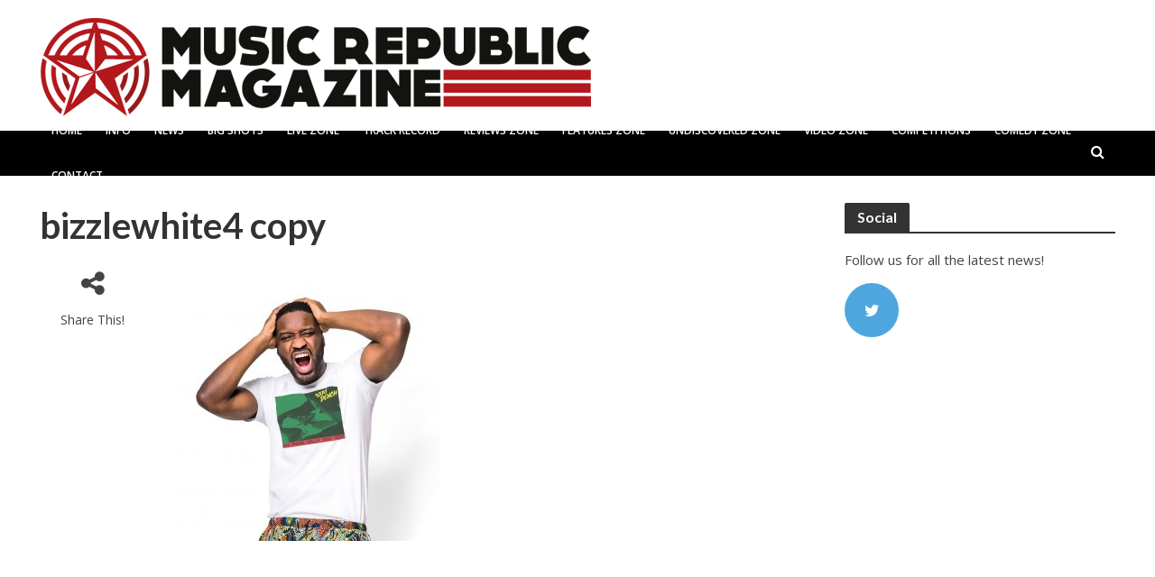

--- FILE ---
content_type: text/html; charset=UTF-8
request_url: https://musicrepublicmagazine.com/2018/09/grime-story-lethal-bizzle-prime-minister/bizzlewhite4-copy/
body_size: 104704
content:
<!DOCTYPE html>
<html lang="en-US">
<head>
<meta charset="UTF-8">
<meta name="viewport" content="width=device-width,initial-scale=1.0">
<link rel="pingback" href="https://musicrepublicmagazine.com/xmlrpc.php">
<meta name='robots' content='index, follow, max-image-preview:large, max-snippet:-1, max-video-preview:-1' />

	<!-- This site is optimized with the Yoast SEO plugin v21.5 - https://yoast.com/wordpress/plugins/seo/ -->
	<title>bizzlewhite4 copy - Music Republic Magazine</title>
	<link rel="canonical" href="https://musicrepublicmagazine.com/2018/09/grime-story-lethal-bizzle-prime-minister/bizzlewhite4-copy/" />
	<meta property="og:locale" content="en_US" />
	<meta property="og:type" content="article" />
	<meta property="og:title" content="bizzlewhite4 copy - Music Republic Magazine" />
	<meta property="og:url" content="https://musicrepublicmagazine.com/2018/09/grime-story-lethal-bizzle-prime-minister/bizzlewhite4-copy/" />
	<meta property="og:site_name" content="Music Republic Magazine" />
	<meta property="article:modified_time" content="2018-09-13T19:32:13+00:00" />
	<meta property="og:image" content="https://musicrepublicmagazine.com/2018/09/grime-story-lethal-bizzle-prime-minister/bizzlewhite4-copy" />
	<meta property="og:image:width" content="1000" />
	<meta property="og:image:height" content="1015" />
	<meta property="og:image:type" content="image/jpeg" />
	<meta name="twitter:card" content="summary_large_image" />
	<script type="application/ld+json" class="yoast-schema-graph">{"@context":"https://schema.org","@graph":[{"@type":"WebPage","@id":"https://musicrepublicmagazine.com/2018/09/grime-story-lethal-bizzle-prime-minister/bizzlewhite4-copy/","url":"https://musicrepublicmagazine.com/2018/09/grime-story-lethal-bizzle-prime-minister/bizzlewhite4-copy/","name":"bizzlewhite4 copy - Music Republic Magazine","isPartOf":{"@id":"https://musicrepublicmagazine.com/#website"},"primaryImageOfPage":{"@id":"https://musicrepublicmagazine.com/2018/09/grime-story-lethal-bizzle-prime-minister/bizzlewhite4-copy/#primaryimage"},"image":{"@id":"https://musicrepublicmagazine.com/2018/09/grime-story-lethal-bizzle-prime-minister/bizzlewhite4-copy/#primaryimage"},"thumbnailUrl":"https://musicrepublicmagazine.com/wp-content/uploads/2018/09/bizzlewhite4-copy-e1536867131135.jpg","datePublished":"2018-09-13T19:31:19+00:00","dateModified":"2018-09-13T19:32:13+00:00","breadcrumb":{"@id":"https://musicrepublicmagazine.com/2018/09/grime-story-lethal-bizzle-prime-minister/bizzlewhite4-copy/#breadcrumb"},"inLanguage":"en-US","potentialAction":[{"@type":"ReadAction","target":["https://musicrepublicmagazine.com/2018/09/grime-story-lethal-bizzle-prime-minister/bizzlewhite4-copy/"]}]},{"@type":"ImageObject","inLanguage":"en-US","@id":"https://musicrepublicmagazine.com/2018/09/grime-story-lethal-bizzle-prime-minister/bizzlewhite4-copy/#primaryimage","url":"https://musicrepublicmagazine.com/wp-content/uploads/2018/09/bizzlewhite4-copy-e1536867131135.jpg","contentUrl":"https://musicrepublicmagazine.com/wp-content/uploads/2018/09/bizzlewhite4-copy-e1536867131135.jpg","width":1000,"height":1015},{"@type":"BreadcrumbList","@id":"https://musicrepublicmagazine.com/2018/09/grime-story-lethal-bizzle-prime-minister/bizzlewhite4-copy/#breadcrumb","itemListElement":[{"@type":"ListItem","position":1,"name":"Home","item":"https://musicrepublicmagazine.com/"},{"@type":"ListItem","position":2,"name":"Grime Story: Lethal Bizzle For Prime Minister!","item":"https://musicrepublicmagazine.com/2018/09/grime-story-lethal-bizzle-prime-minister/"},{"@type":"ListItem","position":3,"name":"bizzlewhite4 copy"}]},{"@type":"WebSite","@id":"https://musicrepublicmagazine.com/#website","url":"https://musicrepublicmagazine.com/","name":"Music Republic Magazine","description":"Get In The Zone","potentialAction":[{"@type":"SearchAction","target":{"@type":"EntryPoint","urlTemplate":"https://musicrepublicmagazine.com/?s={search_term_string}"},"query-input":"required name=search_term_string"}],"inLanguage":"en-US"}]}</script>
	<!-- / Yoast SEO plugin. -->


<link rel='dns-prefetch' href='//fonts.googleapis.com' />
<link rel="alternate" type="application/rss+xml" title="Music Republic Magazine &raquo; Feed" href="https://musicrepublicmagazine.com/feed/" />
<link rel="alternate" type="application/rss+xml" title="Music Republic Magazine &raquo; Comments Feed" href="https://musicrepublicmagazine.com/comments/feed/" />
<script type="text/javascript">
window._wpemojiSettings = {"baseUrl":"https:\/\/s.w.org\/images\/core\/emoji\/14.0.0\/72x72\/","ext":".png","svgUrl":"https:\/\/s.w.org\/images\/core\/emoji\/14.0.0\/svg\/","svgExt":".svg","source":{"concatemoji":"https:\/\/musicrepublicmagazine.com\/wp-includes\/js\/wp-emoji-release.min.js?ver=6.3.7"}};
/*! This file is auto-generated */
!function(i,n){var o,s,e;function c(e){try{var t={supportTests:e,timestamp:(new Date).valueOf()};sessionStorage.setItem(o,JSON.stringify(t))}catch(e){}}function p(e,t,n){e.clearRect(0,0,e.canvas.width,e.canvas.height),e.fillText(t,0,0);var t=new Uint32Array(e.getImageData(0,0,e.canvas.width,e.canvas.height).data),r=(e.clearRect(0,0,e.canvas.width,e.canvas.height),e.fillText(n,0,0),new Uint32Array(e.getImageData(0,0,e.canvas.width,e.canvas.height).data));return t.every(function(e,t){return e===r[t]})}function u(e,t,n){switch(t){case"flag":return n(e,"\ud83c\udff3\ufe0f\u200d\u26a7\ufe0f","\ud83c\udff3\ufe0f\u200b\u26a7\ufe0f")?!1:!n(e,"\ud83c\uddfa\ud83c\uddf3","\ud83c\uddfa\u200b\ud83c\uddf3")&&!n(e,"\ud83c\udff4\udb40\udc67\udb40\udc62\udb40\udc65\udb40\udc6e\udb40\udc67\udb40\udc7f","\ud83c\udff4\u200b\udb40\udc67\u200b\udb40\udc62\u200b\udb40\udc65\u200b\udb40\udc6e\u200b\udb40\udc67\u200b\udb40\udc7f");case"emoji":return!n(e,"\ud83e\udef1\ud83c\udffb\u200d\ud83e\udef2\ud83c\udfff","\ud83e\udef1\ud83c\udffb\u200b\ud83e\udef2\ud83c\udfff")}return!1}function f(e,t,n){var r="undefined"!=typeof WorkerGlobalScope&&self instanceof WorkerGlobalScope?new OffscreenCanvas(300,150):i.createElement("canvas"),a=r.getContext("2d",{willReadFrequently:!0}),o=(a.textBaseline="top",a.font="600 32px Arial",{});return e.forEach(function(e){o[e]=t(a,e,n)}),o}function t(e){var t=i.createElement("script");t.src=e,t.defer=!0,i.head.appendChild(t)}"undefined"!=typeof Promise&&(o="wpEmojiSettingsSupports",s=["flag","emoji"],n.supports={everything:!0,everythingExceptFlag:!0},e=new Promise(function(e){i.addEventListener("DOMContentLoaded",e,{once:!0})}),new Promise(function(t){var n=function(){try{var e=JSON.parse(sessionStorage.getItem(o));if("object"==typeof e&&"number"==typeof e.timestamp&&(new Date).valueOf()<e.timestamp+604800&&"object"==typeof e.supportTests)return e.supportTests}catch(e){}return null}();if(!n){if("undefined"!=typeof Worker&&"undefined"!=typeof OffscreenCanvas&&"undefined"!=typeof URL&&URL.createObjectURL&&"undefined"!=typeof Blob)try{var e="postMessage("+f.toString()+"("+[JSON.stringify(s),u.toString(),p.toString()].join(",")+"));",r=new Blob([e],{type:"text/javascript"}),a=new Worker(URL.createObjectURL(r),{name:"wpTestEmojiSupports"});return void(a.onmessage=function(e){c(n=e.data),a.terminate(),t(n)})}catch(e){}c(n=f(s,u,p))}t(n)}).then(function(e){for(var t in e)n.supports[t]=e[t],n.supports.everything=n.supports.everything&&n.supports[t],"flag"!==t&&(n.supports.everythingExceptFlag=n.supports.everythingExceptFlag&&n.supports[t]);n.supports.everythingExceptFlag=n.supports.everythingExceptFlag&&!n.supports.flag,n.DOMReady=!1,n.readyCallback=function(){n.DOMReady=!0}}).then(function(){return e}).then(function(){var e;n.supports.everything||(n.readyCallback(),(e=n.source||{}).concatemoji?t(e.concatemoji):e.wpemoji&&e.twemoji&&(t(e.twemoji),t(e.wpemoji)))}))}((window,document),window._wpemojiSettings);
</script>
<style type="text/css">
img.wp-smiley,
img.emoji {
	display: inline !important;
	border: none !important;
	box-shadow: none !important;
	height: 1em !important;
	width: 1em !important;
	margin: 0 0.07em !important;
	vertical-align: -0.1em !important;
	background: none !important;
	padding: 0 !important;
}
</style>
	<link rel='stylesheet' id='cnss_font_awesome_css-css' href='https://musicrepublicmagazine.com/wp-content/plugins/easy-social-icons/css/font-awesome/css/all.min.css?ver=5.7.2' type='text/css' media='all' />
<link rel='stylesheet' id='cnss_font_awesome_v4_shims-css' href='https://musicrepublicmagazine.com/wp-content/plugins/easy-social-icons/css/font-awesome/css/v4-shims.min.css?ver=5.7.2' type='text/css' media='all' />
<link rel='stylesheet' id='cnss_css-css' href='https://musicrepublicmagazine.com/wp-content/plugins/easy-social-icons/css/cnss.css?ver=1.0' type='text/css' media='all' />
<link rel='stylesheet' id='usrStyle-css' href='https://musicrepublicmagazine.com/wp-content/plugins/universal-star-rating/css/style.css?ver=6.3.7' type='text/css' media='all' />
<link rel='stylesheet' id='otw_sbm.css-css' href='https://musicrepublicmagazine.com/wp-content/plugins/sidebar-manager-light/css/otw_sbm.css?ver=6.3.7' type='text/css' media='all' />
<link rel='stylesheet' id='wp-block-library-css' href='https://musicrepublicmagazine.com/wp-includes/css/dist/block-library/style.min.css?ver=6.3.7' type='text/css' media='all' />
<style id='classic-theme-styles-inline-css' type='text/css'>
/*! This file is auto-generated */
.wp-block-button__link{color:#fff;background-color:#32373c;border-radius:9999px;box-shadow:none;text-decoration:none;padding:calc(.667em + 2px) calc(1.333em + 2px);font-size:1.125em}.wp-block-file__button{background:#32373c;color:#fff;text-decoration:none}
</style>
<style id='global-styles-inline-css' type='text/css'>
body{--wp--preset--color--black: #000000;--wp--preset--color--cyan-bluish-gray: #abb8c3;--wp--preset--color--white: #ffffff;--wp--preset--color--pale-pink: #f78da7;--wp--preset--color--vivid-red: #cf2e2e;--wp--preset--color--luminous-vivid-orange: #ff6900;--wp--preset--color--luminous-vivid-amber: #fcb900;--wp--preset--color--light-green-cyan: #7bdcb5;--wp--preset--color--vivid-green-cyan: #00d084;--wp--preset--color--pale-cyan-blue: #8ed1fc;--wp--preset--color--vivid-cyan-blue: #0693e3;--wp--preset--color--vivid-purple: #9b51e0;--wp--preset--gradient--vivid-cyan-blue-to-vivid-purple: linear-gradient(135deg,rgba(6,147,227,1) 0%,rgb(155,81,224) 100%);--wp--preset--gradient--light-green-cyan-to-vivid-green-cyan: linear-gradient(135deg,rgb(122,220,180) 0%,rgb(0,208,130) 100%);--wp--preset--gradient--luminous-vivid-amber-to-luminous-vivid-orange: linear-gradient(135deg,rgba(252,185,0,1) 0%,rgba(255,105,0,1) 100%);--wp--preset--gradient--luminous-vivid-orange-to-vivid-red: linear-gradient(135deg,rgba(255,105,0,1) 0%,rgb(207,46,46) 100%);--wp--preset--gradient--very-light-gray-to-cyan-bluish-gray: linear-gradient(135deg,rgb(238,238,238) 0%,rgb(169,184,195) 100%);--wp--preset--gradient--cool-to-warm-spectrum: linear-gradient(135deg,rgb(74,234,220) 0%,rgb(151,120,209) 20%,rgb(207,42,186) 40%,rgb(238,44,130) 60%,rgb(251,105,98) 80%,rgb(254,248,76) 100%);--wp--preset--gradient--blush-light-purple: linear-gradient(135deg,rgb(255,206,236) 0%,rgb(152,150,240) 100%);--wp--preset--gradient--blush-bordeaux: linear-gradient(135deg,rgb(254,205,165) 0%,rgb(254,45,45) 50%,rgb(107,0,62) 100%);--wp--preset--gradient--luminous-dusk: linear-gradient(135deg,rgb(255,203,112) 0%,rgb(199,81,192) 50%,rgb(65,88,208) 100%);--wp--preset--gradient--pale-ocean: linear-gradient(135deg,rgb(255,245,203) 0%,rgb(182,227,212) 50%,rgb(51,167,181) 100%);--wp--preset--gradient--electric-grass: linear-gradient(135deg,rgb(202,248,128) 0%,rgb(113,206,126) 100%);--wp--preset--gradient--midnight: linear-gradient(135deg,rgb(2,3,129) 0%,rgb(40,116,252) 100%);--wp--preset--font-size--small: 13px;--wp--preset--font-size--medium: 20px;--wp--preset--font-size--large: 36px;--wp--preset--font-size--x-large: 42px;--wp--preset--spacing--20: 0.44rem;--wp--preset--spacing--30: 0.67rem;--wp--preset--spacing--40: 1rem;--wp--preset--spacing--50: 1.5rem;--wp--preset--spacing--60: 2.25rem;--wp--preset--spacing--70: 3.38rem;--wp--preset--spacing--80: 5.06rem;--wp--preset--shadow--natural: 6px 6px 9px rgba(0, 0, 0, 0.2);--wp--preset--shadow--deep: 12px 12px 50px rgba(0, 0, 0, 0.4);--wp--preset--shadow--sharp: 6px 6px 0px rgba(0, 0, 0, 0.2);--wp--preset--shadow--outlined: 6px 6px 0px -3px rgba(255, 255, 255, 1), 6px 6px rgba(0, 0, 0, 1);--wp--preset--shadow--crisp: 6px 6px 0px rgba(0, 0, 0, 1);}:where(.is-layout-flex){gap: 0.5em;}:where(.is-layout-grid){gap: 0.5em;}body .is-layout-flow > .alignleft{float: left;margin-inline-start: 0;margin-inline-end: 2em;}body .is-layout-flow > .alignright{float: right;margin-inline-start: 2em;margin-inline-end: 0;}body .is-layout-flow > .aligncenter{margin-left: auto !important;margin-right: auto !important;}body .is-layout-constrained > .alignleft{float: left;margin-inline-start: 0;margin-inline-end: 2em;}body .is-layout-constrained > .alignright{float: right;margin-inline-start: 2em;margin-inline-end: 0;}body .is-layout-constrained > .aligncenter{margin-left: auto !important;margin-right: auto !important;}body .is-layout-constrained > :where(:not(.alignleft):not(.alignright):not(.alignfull)){max-width: var(--wp--style--global--content-size);margin-left: auto !important;margin-right: auto !important;}body .is-layout-constrained > .alignwide{max-width: var(--wp--style--global--wide-size);}body .is-layout-flex{display: flex;}body .is-layout-flex{flex-wrap: wrap;align-items: center;}body .is-layout-flex > *{margin: 0;}body .is-layout-grid{display: grid;}body .is-layout-grid > *{margin: 0;}:where(.wp-block-columns.is-layout-flex){gap: 2em;}:where(.wp-block-columns.is-layout-grid){gap: 2em;}:where(.wp-block-post-template.is-layout-flex){gap: 1.25em;}:where(.wp-block-post-template.is-layout-grid){gap: 1.25em;}.has-black-color{color: var(--wp--preset--color--black) !important;}.has-cyan-bluish-gray-color{color: var(--wp--preset--color--cyan-bluish-gray) !important;}.has-white-color{color: var(--wp--preset--color--white) !important;}.has-pale-pink-color{color: var(--wp--preset--color--pale-pink) !important;}.has-vivid-red-color{color: var(--wp--preset--color--vivid-red) !important;}.has-luminous-vivid-orange-color{color: var(--wp--preset--color--luminous-vivid-orange) !important;}.has-luminous-vivid-amber-color{color: var(--wp--preset--color--luminous-vivid-amber) !important;}.has-light-green-cyan-color{color: var(--wp--preset--color--light-green-cyan) !important;}.has-vivid-green-cyan-color{color: var(--wp--preset--color--vivid-green-cyan) !important;}.has-pale-cyan-blue-color{color: var(--wp--preset--color--pale-cyan-blue) !important;}.has-vivid-cyan-blue-color{color: var(--wp--preset--color--vivid-cyan-blue) !important;}.has-vivid-purple-color{color: var(--wp--preset--color--vivid-purple) !important;}.has-black-background-color{background-color: var(--wp--preset--color--black) !important;}.has-cyan-bluish-gray-background-color{background-color: var(--wp--preset--color--cyan-bluish-gray) !important;}.has-white-background-color{background-color: var(--wp--preset--color--white) !important;}.has-pale-pink-background-color{background-color: var(--wp--preset--color--pale-pink) !important;}.has-vivid-red-background-color{background-color: var(--wp--preset--color--vivid-red) !important;}.has-luminous-vivid-orange-background-color{background-color: var(--wp--preset--color--luminous-vivid-orange) !important;}.has-luminous-vivid-amber-background-color{background-color: var(--wp--preset--color--luminous-vivid-amber) !important;}.has-light-green-cyan-background-color{background-color: var(--wp--preset--color--light-green-cyan) !important;}.has-vivid-green-cyan-background-color{background-color: var(--wp--preset--color--vivid-green-cyan) !important;}.has-pale-cyan-blue-background-color{background-color: var(--wp--preset--color--pale-cyan-blue) !important;}.has-vivid-cyan-blue-background-color{background-color: var(--wp--preset--color--vivid-cyan-blue) !important;}.has-vivid-purple-background-color{background-color: var(--wp--preset--color--vivid-purple) !important;}.has-black-border-color{border-color: var(--wp--preset--color--black) !important;}.has-cyan-bluish-gray-border-color{border-color: var(--wp--preset--color--cyan-bluish-gray) !important;}.has-white-border-color{border-color: var(--wp--preset--color--white) !important;}.has-pale-pink-border-color{border-color: var(--wp--preset--color--pale-pink) !important;}.has-vivid-red-border-color{border-color: var(--wp--preset--color--vivid-red) !important;}.has-luminous-vivid-orange-border-color{border-color: var(--wp--preset--color--luminous-vivid-orange) !important;}.has-luminous-vivid-amber-border-color{border-color: var(--wp--preset--color--luminous-vivid-amber) !important;}.has-light-green-cyan-border-color{border-color: var(--wp--preset--color--light-green-cyan) !important;}.has-vivid-green-cyan-border-color{border-color: var(--wp--preset--color--vivid-green-cyan) !important;}.has-pale-cyan-blue-border-color{border-color: var(--wp--preset--color--pale-cyan-blue) !important;}.has-vivid-cyan-blue-border-color{border-color: var(--wp--preset--color--vivid-cyan-blue) !important;}.has-vivid-purple-border-color{border-color: var(--wp--preset--color--vivid-purple) !important;}.has-vivid-cyan-blue-to-vivid-purple-gradient-background{background: var(--wp--preset--gradient--vivid-cyan-blue-to-vivid-purple) !important;}.has-light-green-cyan-to-vivid-green-cyan-gradient-background{background: var(--wp--preset--gradient--light-green-cyan-to-vivid-green-cyan) !important;}.has-luminous-vivid-amber-to-luminous-vivid-orange-gradient-background{background: var(--wp--preset--gradient--luminous-vivid-amber-to-luminous-vivid-orange) !important;}.has-luminous-vivid-orange-to-vivid-red-gradient-background{background: var(--wp--preset--gradient--luminous-vivid-orange-to-vivid-red) !important;}.has-very-light-gray-to-cyan-bluish-gray-gradient-background{background: var(--wp--preset--gradient--very-light-gray-to-cyan-bluish-gray) !important;}.has-cool-to-warm-spectrum-gradient-background{background: var(--wp--preset--gradient--cool-to-warm-spectrum) !important;}.has-blush-light-purple-gradient-background{background: var(--wp--preset--gradient--blush-light-purple) !important;}.has-blush-bordeaux-gradient-background{background: var(--wp--preset--gradient--blush-bordeaux) !important;}.has-luminous-dusk-gradient-background{background: var(--wp--preset--gradient--luminous-dusk) !important;}.has-pale-ocean-gradient-background{background: var(--wp--preset--gradient--pale-ocean) !important;}.has-electric-grass-gradient-background{background: var(--wp--preset--gradient--electric-grass) !important;}.has-midnight-gradient-background{background: var(--wp--preset--gradient--midnight) !important;}.has-small-font-size{font-size: var(--wp--preset--font-size--small) !important;}.has-medium-font-size{font-size: var(--wp--preset--font-size--medium) !important;}.has-large-font-size{font-size: var(--wp--preset--font-size--large) !important;}.has-x-large-font-size{font-size: var(--wp--preset--font-size--x-large) !important;}
.wp-block-navigation a:where(:not(.wp-element-button)){color: inherit;}
:where(.wp-block-post-template.is-layout-flex){gap: 1.25em;}:where(.wp-block-post-template.is-layout-grid){gap: 1.25em;}
:where(.wp-block-columns.is-layout-flex){gap: 2em;}:where(.wp-block-columns.is-layout-grid){gap: 2em;}
.wp-block-pullquote{font-size: 1.5em;line-height: 1.6;}
</style>
<link rel='stylesheet' id='smuzform-public-form-render-css' href='https://musicrepublicmagazine.com/wp-content/plugins/contact-form-add/public/assets/css/form-style.css?ver=6.3.7' type='text/css' media='all' />
<link rel='stylesheet' id='ts_pct_style-css' href='https://musicrepublicmagazine.com/wp-content/plugins/disable-right-click/css/style.css?ver=6.3.7' type='text/css' media='all' />
<link rel='stylesheet' id='mks_shortcodes_simple_line_icons-css' href='https://musicrepublicmagazine.com/wp-content/plugins/meks-flexible-shortcodes/css/simple-line/simple-line-icons.css?ver=1.3.1' type='text/css' media='screen' />
<link rel='stylesheet' id='mks_shortcodes_css-css' href='https://musicrepublicmagazine.com/wp-content/plugins/meks-flexible-shortcodes/css/style.css?ver=1.3.1' type='text/css' media='screen' />
<link rel='stylesheet' id='visual-form-builder-css-css' href='https://musicrepublicmagazine.com/wp-content/plugins/visual-form-builder/public/assets/css/visual-form-builder.min.css?ver=2014.04.12' type='text/css' media='all' />
<link rel='stylesheet' id='vfb-jqueryui-css-css' href='https://musicrepublicmagazine.com/wp-content/plugins/visual-form-builder/public/assets/css/smoothness/jquery-ui-1.10.3.min.css?ver=2013.12.03' type='text/css' media='all' />
<link rel='stylesheet' id='herald-fonts-css' href='https://fonts.googleapis.com/css?family=Open+Sans%3A400%2C600%7CLato%3A400%2C700&#038;subset=latin%2Clatin-ext&#038;ver=1.5.2' type='text/css' media='all' />
<link rel='stylesheet' id='herald-main-css' href='https://musicrepublicmagazine.com/wp-content/themes/herald/assets/css/min.css?ver=1.5.2' type='text/css' media='all' />
<style id='herald-main-inline-css' type='text/css'>
.herald-site-header .header-top,.header-top .herald-in-popup,.header-top .herald-menu ul{background: #111111;color: #aaaaaa;}.header-top a{color: #aaaaaa;}.header-top a:hover,.header-top .herald-menu li:hover > a{color: #ffffff;}.header-top .herald-menu-popup:hover > span,.header-top .herald-menu-popup-search span:hover,.header-top .herald-menu-popup-search.herald-search-active{color: #ffffff;}#wp-calendar tbody td a{background: #bc0101;color:#FFF;}.header-middle{background-color: #ffffff;color: #ffffff;}.header-middle a{color: #ffffff;}.header-middle.herald-header-wraper,.header-middle .col-lg-12{height: 145px;}.header-middle .sub-menu{background-color: #ffffff;}.header-middle .sub-menu a,.header-middle .herald-search-submit:hover,.header-middle li.herald-mega-menu .col-lg-3 a:hover,.header-middle li.herald-mega-menu .col-lg-3 a:hover:after{color: #111111;}.header-middle .herald-menu li:hover > a,.header-middle .herald-menu-popup-search:hover > span{color: #111111;background-color: #ffffff;}.header-middle .current-menu-parent a,.header-middle .current-menu-ancestor a,.header-middle .current_page_item > a,.header-middle .current-menu-item > a{background-color: rgba(255,255,255,0.2); }.header-middle .sub-menu > li > a,.header-middle .herald-search-submit,.header-middle li.herald-mega-menu .col-lg-3 a{color: rgba(17,17,17,0.7); }.header-middle .sub-menu > li:hover > a{color: #111111; }.header-middle .herald-in-popup{background-color: #ffffff;}.header-middle .herald-menu-popup a{color: #111111;}.header-middle .herald-in-popup{background-color: #ffffff;}.header-middle .herald-search-input{color: #111111;}.header-middle .herald-menu-popup a{color: #111111;}.header-middle .herald-menu-popup > span,.header-middle .herald-search-active > span{color: #ffffff;}.header-middle .herald-menu-popup:hover > span,.header-middle .herald-search-active > span{background-color: #ffffff;color: #111111;}.header-bottom{background: #000000;color: #ffffff;}.header-bottom a,.header-bottom .herald-site-header .herald-search-submit{color: #ffffff;}.header-bottom a:hover{color: #424242;}.header-bottom a:hover,.header-bottom .herald-menu li:hover > a,.header-bottom li.herald-mega-menu .col-lg-3 a:hover:after{color: #424242;}.header-bottom .herald-menu li:hover > a,.header-bottom .herald-menu-popup-search:hover > span{color: #424242;background-color: #ffffff;}.header-bottom .current-menu-parent a,.header-bottom .current-menu-ancestor a,.header-bottom .current_page_item > a,.header-bottom .current-menu-item > a {background-color: rgba(255,255,255,0.2); }.header-bottom .sub-menu{background-color: #ffffff;}.header-bottom .herald-menu li.herald-mega-menu .col-lg-3 a,.header-bottom .sub-menu > li > a,.header-bottom .herald-search-submit{color: rgba(66,66,66,0.7); }.header-bottom .herald-menu li.herald-mega-menu .col-lg-3 a:hover,.header-bottom .sub-menu > li:hover > a{color: #424242; }.header-bottom .sub-menu > li > a,.header-bottom .herald-search-submit{color: rgba(66,66,66,0.7); }.header-bottom .sub-menu > li:hover > a{color: #424242; }.header-bottom .herald-in-popup{background-color: #ffffff;}.header-bottom .herald-menu-popup a{color: #424242;}.header-bottom .herald-in-popup,.header-bottom .herald-search-input{background-color: #ffffff;}.header-bottom .herald-menu-popup a,.header-bottom .herald-search-input{color: #424242;}.header-bottom .herald-menu-popup > span,.header-bottom .herald-search-active > span{color: #ffffff;}.header-bottom .herald-menu-popup:hover > span,.header-bottom .herald-search-active > span{background-color: #ffffff;color: #424242;}.herald-header-sticky{background: #111111;color: #ffffff;}.herald-header-sticky a{color: #ffffff;}.herald-header-sticky .herald-menu li:hover > a{color: #444444;background-color: #ffffff;}.herald-header-sticky .sub-menu{background-color: #ffffff;}.herald-header-sticky .sub-menu a{color: #444444;}.herald-header-sticky .sub-menu > li:hover > a{color: #111111;}.herald-header-sticky .herald-in-popup,.herald-header-sticky .herald-search-input{background-color: #ffffff;}.herald-header-sticky .herald-menu-popup a{color: #444444;}.herald-header-sticky .herald-menu-popup > span,.herald-header-sticky .herald-search-active > span{color: #ffffff;}.herald-header-sticky .herald-menu-popup:hover > span,.herald-header-sticky .herald-search-active > span{background-color: #ffffff;color: #444444;}.herald-header-sticky .herald-search-input,.herald-header-sticky .herald-search-submit{color: #444444;}.herald-header-sticky .herald-menu li:hover > a,.herald-header-sticky .herald-menu-popup-search:hover > span{color: #444444;background-color: #ffffff;}.header-trending{background: #eeeeee;color: #666666;}.header-trending a{color: #666666;}.header-trending a:hover{color: #111111;}.herald-site-content { margin-top: 1px; }body {background-color:#eeeeee;color: #444444;font-family: 'Open Sans';font-weight: 400;}.herald-site-content{background-color:#ffffff; box-shadow: 0 0 0 1px rgba(68,68,68,0.1);}h1, h2, h3, h4, h5, h6,.h1, .h2, .h3, .h4, .h5, .h6, .h7{font-family: 'Lato';font-weight: 700;}.header-middle .herald-menu,.header-bottom .herald-menu,.herald-header-sticky .herald-menu,.herald-mobile-nav{font-family: 'Open Sans';font-weight: 600;}.herald-menu li.herald-mega-menu .herald-ovrld .meta-category a{font-family: 'Open Sans';font-weight: 400;}.herald-entry-content blockquote p{color: #bc0101;}pre {background: rgba(68,68,68,0.06);border: 1px solid rgba(68,68,68,0.2);}thead {background: rgba(68,68,68,0.06);}a,.entry-title a:hover,.herald-menu .sub-menu li .meta-category a{color: #bc0101;}.entry-meta-wrapper .entry-meta span:before,.entry-meta-wrapper .entry-meta a:before,.entry-meta-wrapper .entry-meta .meta-item:before,.entry-meta-wrapper .entry-meta div,li.herald-mega-menu .sub-menu .entry-title a,.entry-meta-wrapper .herald-author-twitter{color: #444444;}.herald-mod-title h1,.herald-mod-title h2,.herald-mod-title h4{color: #ffffff;}.herald-mod-head:after,.herald-mod-title .herald-color,.widget-title:after,.widget-title span{color: #ffffff;background-color: #333333;}.herald-ovrld .meta-category a,.herald-fa-wrapper .meta-category a{background-color: #bc0101;}.meta-tags a,.widget_tag_cloud a,.herald-share-meta:after{background: rgba(51,51,51,0.1);}h1, h2, h3, h4, h5, h6,.entry-title a {color: #333333;}.herald-pagination .page-numbers,.herald-mod-subnav a,.herald-mod-actions a,.herald-slider-controls div,.meta-tags a,.widget.widget_tag_cloud a,.herald-sidebar .mks_autor_link_wrap a,.mks_themeforest_widget .mks_read_more a,.herald-read-more{color: #444444;}.widget.widget_tag_cloud a:hover,.entry-content .meta-tags a:hover{background-color: #bc0101;color: #FFF;}.herald-pagination .prev.page-numbers,.herald-pagination .next.page-numbers,.herald-pagination .prev.page-numbers:hover,.herald-pagination .next.page-numbers:hover,.herald-pagination .page-numbers.current,.herald-pagination .page-numbers.current:hover,.herald-next a,.herald-pagination .herald-next a:hover,.herald-prev a,.herald-pagination .herald-prev a:hover,.herald-load-more a,.herald-load-more a:hover,.entry-content .herald-search-submit,.herald-mod-desc .herald-search-submit,.wpcf7-submit{background-color:#bc0101;color: #FFF;}.herald-pagination .page-numbers:hover{background-color: rgba(68,68,68,0.1);}.widget a,.recentcomments a,.widget a:hover,.herald-sticky-next a:hover,.herald-sticky-prev a:hover,.herald-mod-subnav a:hover,.herald-mod-actions a:hover,.herald-slider-controls div:hover,.meta-tags a:hover,.widget_tag_cloud a:hover,.mks_autor_link_wrap a:hover,.mks_themeforest_widget .mks_read_more a:hover,.herald-read-more:hover,.widget .entry-title a:hover,li.herald-mega-menu .sub-menu .entry-title a:hover,.entry-meta-wrapper .meta-item:hover a,.entry-meta-wrapper .meta-item:hover a:before,.entry-meta-wrapper .herald-share:hover > span,.entry-meta-wrapper .herald-author-name:hover,.entry-meta-wrapper .herald-author-twitter:hover,.entry-meta-wrapper .herald-author-twitter:hover:before{color:#bc0101;}.widget ul li a,.widget .entry-title a,.herald-author-name,.entry-meta-wrapper .meta-item,.entry-meta-wrapper .meta-item span,.entry-meta-wrapper .meta-item a,.herald-mod-actions a{color: #444444;}.widget li:before{background: rgba(68,68,68,0.3);}.widget_categories .count{background: #bc0101;color: #FFF;}input[type="submit"],.spinner > div{background-color: #bc0101;}.herald-mod-actions a:hover,.comment-body .edit-link a,.herald-breadcrumbs a:hover{color:#bc0101;}.herald-header-wraper .herald-soc-nav a:hover,.meta-tags span,li.herald-mega-menu .herald-ovrld .entry-title a,li.herald-mega-menu .herald-ovrld .entry-title a:hover,.herald-ovrld .entry-meta .herald-reviews i:before{color: #FFF;}.entry-meta .meta-item, .entry-meta span, .entry-meta a,.meta-category span,.post-date,.recentcomments,.rss-date,.comment-metadata a,.entry-meta a:hover,.herald-menu li.herald-mega-menu .col-lg-3 a:after,.herald-breadcrumbs,.herald-breadcrumbs a,.entry-meta .herald-reviews i:before{color: #999999;}.herald-lay-a .herald-lay-over{background: #ffffff;}.herald-pagination a:hover,input[type="submit"]:hover,.entry-content .herald-search-submit:hover,.wpcf7-submit:hover,.herald-fa-wrapper .meta-category a:hover,.herald-ovrld .meta-category a:hover,.herald-mod-desc .herald-search-submit:hover,.herald-single-sticky .herald-share li a:hover{cursor: pointer;text-decoration: none;background-image: -moz-linear-gradient(left,rgba(0,0,0,0.1) 0%,rgba(0,0,0,0.1) 100%);background-image: -webkit-gradient(linear,left top,right top,color-stop(0%,rgba(0,0,0,0.1)),color-stop(100%,rgba(0,0,0,0.1)));background-image: -webkit-linear-gradient(left,rgba(0,0,0,0.1) 0%,rgba(0,0,0,0.1) 100%);background-image: -o-linear-gradient(left,rgba(0,0,0,0.1) 0%,rgba(0,0,0,0.1) 100%);background-image: -ms-linear-gradient(left,rgba(0,0,0,0.1) 0%,rgba(0,0,0,0.1) 100%);background-image: linear-gradient(to right,rgba(0,0,0,0.1) 0%,rgba(0,0,0,0.1) 100%);}.herald-sticky-next a,.herald-sticky-prev a{color: #444444;}.herald-sticky-prev a:before,.herald-sticky-next a:before,.herald-comment-action,.meta-tags span,.herald-entry-content .herald-link-pages a{background: #444444;}.herald-sticky-prev a:hover:before,.herald-sticky-next a:hover:before,.herald-comment-action:hover,div.mejs-controls .mejs-time-rail .mejs-time-current,.herald-entry-content .herald-link-pages a:hover{background: #bc0101;} .herald-site-footer{background: #222222;color: #dddddd;}.herald-site-footer .widget-title span{color: #dddddd;background: transparent;}.herald-site-footer .widget-title:before{background:#dddddd;}.herald-site-footer .widget-title:after,.herald-site-footer .widget_tag_cloud a{background: rgba(221,221,221,0.1);}.herald-site-footer .widget li:before{background: rgba(221,221,221,0.3);}.herald-site-footer a,.herald-site-footer .widget a:hover,.herald-site-footer .widget .meta-category a,.herald-site-footer .herald-slider-controls .owl-prev:hover,.herald-site-footer .herald-slider-controls .owl-next:hover,.herald-site-footer .herald-slider-controls .herald-mod-actions:hover{color: #bc0101;}.herald-site-footer .widget a,.herald-site-footer .mks_author_widget h3{color: #dddddd;}.herald-site-footer .entry-meta .meta-item, .herald-site-footer .entry-meta span, .herald-site-footer .entry-meta a, .herald-site-footer .meta-category span, .herald-site-footer .post-date, .herald-site-footer .recentcomments, .herald-site-footer .rss-date, .herald-site-footer .comment-metadata a{color: #aaaaaa;}.herald-site-footer .mks_author_widget .mks_autor_link_wrap a, .herald-site-footer.mks_read_more a, .herald-site-footer .herald-read-more,.herald-site-footer .herald-slider-controls .owl-prev, .herald-site-footer .herald-slider-controls .owl-next, .herald-site-footer .herald-mod-wrap .herald-mod-actions a{border-color: rgba(221,221,221,0.2);}.herald-site-footer .mks_author_widget .mks_autor_link_wrap a:hover, .herald-site-footer.mks_read_more a:hover, .herald-site-footer .herald-read-more:hover,.herald-site-footer .herald-slider-controls .owl-prev:hover, .herald-site-footer .herald-slider-controls .owl-next:hover, .herald-site-footer .herald-mod-wrap .herald-mod-actions a:hover{border-color: rgba(188,1,1,0.5);}.herald-site-footer .widget_search .herald-search-input{color: #222222;}.herald-site-footer .widget_tag_cloud a:hover{background:#bc0101;color:#FFF;}.footer-bottom a{color:#dddddd;}.footer-bottom a:hover,.footer-bottom .herald-copyright a{color:#bc0101;}.footer-bottom .herald-menu li:hover > a{color: #bc0101;}.footer-bottom .sub-menu{background-color: rgba(0,0,0,0.5);} .herald-pagination{border-top: 1px solid rgba(51,51,51,0.1);}.entry-content a:hover,.comment-respond a:hover,.comment-reply-link:hover{border-bottom: 2px solid #bc0101;}.footer-bottom .herald-copyright a:hover{border-bottom: 2px solid #bc0101;}.herald-slider-controls .owl-prev,.herald-slider-controls .owl-next,.herald-mod-wrap .herald-mod-actions a{border: 1px solid rgba(68,68,68,0.2);}.herald-slider-controls .owl-prev:hover,.herald-slider-controls .owl-next:hover,.herald-mod-wrap .herald-mod-actions a:hover{border-color: rgba(188,1,1,0.5);}.herald-pagination,.herald-link-pages,#wp-calendar thead th,#wp-calendar tbody td,#wp-calendar tbody td:last-child{border-color: rgba(68,68,68,0.1);}.herald-lay-h:after,.herald-site-content .herald-related .herald-lay-h:after,.herald-lay-e:after,.herald-site-content .herald-related .herald-lay-e:after,.herald-lay-j:after,.herald-site-content .herald-related .herald-lay-j:after,.herald-lay-l:after,.herald-site-content .herald-related .herald-lay-l:after {background-color: rgba(68,68,68,0.1);}input[type="text"], input[type="email"], input[type="url"], input[type="tel"], input[type="number"], input[type="date"], input[type="password"], select, textarea,.herald-single-sticky,td,th,table,.mks_author_widget .mks_autor_link_wrap a,.mks_read_more a,.herald-read-more{border-color: rgba(68,68,68,0.2);}.entry-content .herald-search-input,.herald-fake-button,input[type="text"]:focus, input[type="email"]:focus, input[type="url"]:focus, input[type="tel"]:focus, input[type="number"]:focus, input[type="date"]:focus, input[type="password"]:focus, textarea:focus{border-color: rgba(68,68,68,0.3);}.mks_author_widget .mks_autor_link_wrap a:hover,.mks_read_more a:hover,.herald-read-more:hover{border-color: rgba(188,1,1,0.5);}.comment-form,.herald-gray-area,.entry-content .herald-search-form,.herald-mod-desc .herald-search-form{background-color: rgba(68,68,68,0.06);border: 1px solid rgba(68,68,68,0.15);}.herald-boxed .herald-breadcrumbs{background-color: rgba(68,68,68,0.06);}.herald-breadcrumbs{border-color: rgba(68,68,68,0.15);}.single .herald-entry-content .herald-ad,.archive .herald-posts .herald-ad{border-top: 1px solid rgba(68,68,68,0.15);}.archive .herald-posts .herald-ad{border-bottom: 1px solid rgba(68,68,68,0.15);}li.comment .comment-body:after{background-color: rgba(68,68,68,0.06);}.herald-pf-invert .entry-title a:hover .herald-format-icon{background: #bc0101;}.herald-responsive-header,.herald-mobile-nav,.herald-responsive-header .herald-menu-popup-search .fa{color: #ffffff;background: #000000;}.herald-responsive-header a{color: #ffffff;}.herald-mobile-nav li a{color: #ffffff;}.herald-mobile-nav li a,.herald-mobile-nav .herald-mega-menu.herald-mega-menu-classic>.sub-menu>li>a{border-bottom: 1px solid rgba(255,255,255,0.15);}.herald-mobile-nav{border-right: 1px solid rgba(255,255,255,0.15);}.herald-mobile-nav li a:hover{color: #fff;background-color: #424242;}.herald-menu-toggler{color: #ffffff;border-color: rgba(255,255,255,0.15);}.herald-goto-top{color: #ffffff;background-color: #333333;}.herald-goto-top:hover{background-color: #bc0101;}.herald-responsive-header .herald-menu-popup > span,.herald-responsive-header .herald-search-active > span{color: #ffffff;}.herald-responsive-header .herald-menu-popup-search .herald-in-popup{background: #ffffff;}.herald-responsive-header .herald-search-input,.herald-responsive-header .herald-menu-popup-search .herald-search-submit{color: #444444;}.site-title a{text-transform: none;}.site-description{text-transform: none;}.main-navigation{text-transform: uppercase;}.entry-title{text-transform: none;}.meta-category a{text-transform: uppercase;}.herald-mod-title{text-transform: none;}.herald-sidebar .widget-title{text-transform: none;}.herald-site-footer .widget-title{text-transform: none;}.fa-post-thumbnail:before, .herald-ovrld .herald-post-thumbnail span:before, .herald-ovrld .herald-post-thumbnail a:before { opacity: 0.5; }.herald-fa-item:hover .fa-post-thumbnail:before, .herald-ovrld:hover .herald-post-thumbnail a:before, .herald-ovrld:hover .herald-post-thumbnail span:before{ opacity: 0.8; }@media only screen and (min-width: 1249px) {.herald-site-header .header-top,.header-middle,.header-bottom,.herald-header-sticky,.header-trending{ display:block !important;}.herald-responsive-header,.herald-mobile-nav{display:none !important;}.herald-site-content {margin-top: 0 !important;}.herald-mega-menu .sub-menu {display: block;}}
</style>
<link rel='stylesheet' id='meks-ads-widget-css' href='https://musicrepublicmagazine.com/wp-content/plugins/meks-easy-ads-widget/css/style.css?ver=2.0.4' type='text/css' media='all' />
<link rel='stylesheet' id='meks-author-widget-css' href='https://musicrepublicmagazine.com/wp-content/plugins/meks-smart-author-widget/css/style.css?ver=1.1.1' type='text/css' media='all' />
<link rel='stylesheet' id='meks-social-widget-css' href='https://musicrepublicmagazine.com/wp-content/plugins/meks-smart-social-widget/css/style.css?ver=1.4' type='text/css' media='all' />
<link rel='stylesheet' id='meks-themeforest-widget-css' href='https://musicrepublicmagazine.com/wp-content/plugins/meks-themeforest-smart-widget/css/style.css?ver=1.3' type='text/css' media='all' />
<script type='text/javascript' src='https://musicrepublicmagazine.com/wp-includes/js/jquery/jquery.min.js?ver=3.7.0' id='jquery-core-js'></script>
<script type='text/javascript' src='https://musicrepublicmagazine.com/wp-includes/js/jquery/jquery-migrate.min.js?ver=3.4.1' id='jquery-migrate-js'></script>
<script type='text/javascript' src='https://musicrepublicmagazine.com/wp-content/plugins/easy-social-icons/js/cnss.js?ver=1.0' id='cnss_js-js'></script>
<script type='text/javascript' src='https://musicrepublicmagazine.com/wp-content/plugins/disable-right-click/disable-right-click-js.js?ver=6.3.7' id='no_right_click_js-js'></script>
<script type='text/javascript' src='https://musicrepublicmagazine.com/wp-content/plugins/right-click-disable-orignal/rightclickdisable.js?ver=6.3.7' id='popsjs-js'></script>
<link rel="https://api.w.org/" href="https://musicrepublicmagazine.com/wp-json/" /><link rel="alternate" type="application/json" href="https://musicrepublicmagazine.com/wp-json/wp/v2/media/7937" /><link rel="EditURI" type="application/rsd+xml" title="RSD" href="https://musicrepublicmagazine.com/xmlrpc.php?rsd" />
<meta name="generator" content="WordPress 6.3.7" />
<link rel='shortlink' href='https://musicrepublicmagazine.com/?p=7937' />
<link rel="alternate" type="application/json+oembed" href="https://musicrepublicmagazine.com/wp-json/oembed/1.0/embed?url=https%3A%2F%2Fmusicrepublicmagazine.com%2F2018%2F09%2Fgrime-story-lethal-bizzle-prime-minister%2Fbizzlewhite4-copy%2F" />
<link rel="alternate" type="text/xml+oembed" href="https://musicrepublicmagazine.com/wp-json/oembed/1.0/embed?url=https%3A%2F%2Fmusicrepublicmagazine.com%2F2018%2F09%2Fgrime-story-lethal-bizzle-prime-minister%2Fbizzlewhite4-copy%2F&#038;format=xml" />
<style type="text/css">
		ul.cnss-social-icon li.cn-fa-icon a:hover{opacity: 0.7!important;color:#ffffff!important;}
		</style><!-- Analytics by WP Statistics v13.2.16 - https://wp-statistics.com/ -->
<script>
            var WP_Statistics_http = new XMLHttpRequest();
        WP_Statistics_http.open("GET", "https://musicrepublicmagazine.com/wp-json/wp-statistics/v2/hit?wp_statistics_hit_rest=yes&track_all=1&current_page_type=post&current_page_id=7937&search_query&page_uri=LzIwMTgvMDkvZ3JpbWUtc3RvcnktbGV0aGFsLWJpenpsZS1wcmltZS1taW5pc3Rlci9iaXp6bGV3aGl0ZTQtY29weS8" + "&referred=" + encodeURIComponent(document.referrer) + "&_=" + Date.now(), true);
        WP_Statistics_http.setRequestHeader("Content-Type", "application/json;charset=UTF-8");
        WP_Statistics_http.send(null);
        </script><style type="text/css">.recentcomments a{display:inline !important;padding:0 !important;margin:0 !important;}</style>		<style type="text/css" id="wp-custom-css">
			#herald_posts_widget-5, #herald_posts_widget-3, #herald_posts_widget-4, #herald_posts_widget-2, .herald-sticky {
	display: none;
}		</style>
		</head>

<body class="attachment attachment-template-default single single-attachment postid-7937 attachmentid-7937 attachment-jpeg chrome herald-boxed">



	<header id="header" class="herald-site-header">

											<div class="header-middle herald-header-wraper hidden-xs hidden-sm">
	<div class="container">
		<div class="row">
				<div class="col-lg-12 hel-el">
				
															<div class="hel-l herald-go-hor">
													<div class="site-branding">
				<span class="site-title h1"><a href="https://musicrepublicmagazine.com/" rel="home"><img class="herald-logo" src="https://musicrepublicmagazine.com/wp-content/uploads/2016/11/mrm-header.png" alt="Music Republic Magazine" ></a></span>
	</div>
											</div>
					
										
															<div class="hel-r herald-go-hor">
														<div class="herald-ad hidden-xs"><a href="//nofitstate.co" style="display:none;"><img class="alignright" src="/wp-content/uploads/2016/12/web-banner-2.jpg" width="362" height="130" /></a></div>
											</div>
								
					
				
				</div>
		</div>
		</div>
</div>							<div class="header-bottom herald-header-wraper hidden-sm hidden-xs">
	<div class="container">
		<div class="row">
				<div class="col-lg-12 hel-el">
				
															<div class="hel-l">
													<nav class="main-navigation herald-menu">	
				<ul id="menu-main_menu" class="menu"><li id="menu-item-1559" class="menu-item menu-item-type-custom menu-item-object-custom menu-item-1559"><a href="http://www.musicrepublicmagazine.com/">Home</a><li id="menu-item-73" class="menu-item menu-item-type-post_type menu-item-object-page menu-item-73"><a href="https://musicrepublicmagazine.com/about/">Info</a><li id="menu-item-12" class="menu-item menu-item-type-custom menu-item-object-custom menu-item-12"><a href="http://www.musicrepublicmagazine.com/news-zone">News</a><li id="menu-item-28336" class="menu-item menu-item-type-post_type menu-item-object-page menu-item-28336"><a href="https://musicrepublicmagazine.com/big-shots-zone/">Big Shots</a><li id="menu-item-13" class="menu-item menu-item-type-custom menu-item-object-custom menu-item-13"><a href="http://www.musicrepublicmagazine.com/live-zone">Live Zone</a><li id="menu-item-10446" class="menu-item menu-item-type-post_type menu-item-object-page menu-item-10446"><a href="https://musicrepublicmagazine.com/track-record-zone/">Track Record</a><li id="menu-item-14" class="menu-item menu-item-type-custom menu-item-object-custom menu-item-14"><a href="http://www.musicrepublicmagazine.com/reviews-zone">Reviews Zone</a><li id="menu-item-15" class="menu-item menu-item-type-custom menu-item-object-custom menu-item-15"><a href="http://www.musicrepublicmagazine.com/features-zone">Features Zone</a><li id="menu-item-7455" class="menu-item menu-item-type-post_type menu-item-object-page menu-item-7455"><a href="https://musicrepublicmagazine.com/undiscovered-zone/">Undiscovered Zone</a><li id="menu-item-1860" class="menu-item menu-item-type-custom menu-item-object-custom menu-item-1860"><a href="http://www.musicrepublicmagazine.com/video-zone">Video Zone</a><li id="menu-item-9216" class="menu-item menu-item-type-post_type menu-item-object-page menu-item-9216"><a href="https://musicrepublicmagazine.com/competition-zone/">Competitions</a><li id="menu-item-5442" class="menu-item menu-item-type-post_type menu-item-object-page menu-item-5442"><a href="https://musicrepublicmagazine.com/comedy/">Comedy Zone</a><li id="menu-item-51" class="menu-item menu-item-type-custom menu-item-object-custom menu-item-51"><a href="http://www.musicrepublicmagazine.com/contact/">Contact</a></ul>	</nav>											</div>
					
										
															<div class="hel-r">
													<div class="herald-menu-popup-search">
<span class="fa fa-search"></span>
	<div class="herald-in-popup">
		<form class="herald-search-form" action="https://musicrepublicmagazine.com/" method="get">
	<input name="s" class="herald-search-input" type="text" value="" placeholder="Type here to search..." /><button type="submit" class="herald-search-submit"></button>
</form>	</div>
</div>											</div>
										
					
				
				</div>
		</div>
		</div>
</div>												
	</header>

			<div id="sticky-header" class="herald-header-sticky herald-header-wraper herald-slide hidden-xs hidden-sm">
	<div class="container">
		<div class="row">
				<div class="col-lg-12 hel-el">
				
															<div class="hel-l herald-go-hor">
													<div class="site-branding mini">
		<span class="site-title h1"><a href="https://musicrepublicmagazine.com/" rel="home"><img class="herald-logo-mini" src="https://musicrepublicmagazine.com/wp-content/uploads/2016/11/white-footer.png" alt="Music Republic Magazine" ></a></span>
</div>											</div>
					
										
															<div class="hel-r herald-go-hor">
													<nav class="main-navigation herald-menu">	
				<ul id="menu-main_menu-1" class="menu"><li class="menu-item menu-item-type-custom menu-item-object-custom menu-item-1559"><a href="http://www.musicrepublicmagazine.com/">Home</a><li class="menu-item menu-item-type-post_type menu-item-object-page menu-item-73"><a href="https://musicrepublicmagazine.com/about/">Info</a><li class="menu-item menu-item-type-custom menu-item-object-custom menu-item-12"><a href="http://www.musicrepublicmagazine.com/news-zone">News</a><li class="menu-item menu-item-type-post_type menu-item-object-page menu-item-28336"><a href="https://musicrepublicmagazine.com/big-shots-zone/">Big Shots</a><li class="menu-item menu-item-type-custom menu-item-object-custom menu-item-13"><a href="http://www.musicrepublicmagazine.com/live-zone">Live Zone</a><li class="menu-item menu-item-type-post_type menu-item-object-page menu-item-10446"><a href="https://musicrepublicmagazine.com/track-record-zone/">Track Record</a><li class="menu-item menu-item-type-custom menu-item-object-custom menu-item-14"><a href="http://www.musicrepublicmagazine.com/reviews-zone">Reviews Zone</a><li class="menu-item menu-item-type-custom menu-item-object-custom menu-item-15"><a href="http://www.musicrepublicmagazine.com/features-zone">Features Zone</a><li class="menu-item menu-item-type-post_type menu-item-object-page menu-item-7455"><a href="https://musicrepublicmagazine.com/undiscovered-zone/">Undiscovered Zone</a><li class="menu-item menu-item-type-custom menu-item-object-custom menu-item-1860"><a href="http://www.musicrepublicmagazine.com/video-zone">Video Zone</a><li class="menu-item menu-item-type-post_type menu-item-object-page menu-item-9216"><a href="https://musicrepublicmagazine.com/competition-zone/">Competitions</a><li class="menu-item menu-item-type-post_type menu-item-object-page menu-item-5442"><a href="https://musicrepublicmagazine.com/comedy/">Comedy Zone</a><li class="menu-item menu-item-type-custom menu-item-object-custom menu-item-51"><a href="http://www.musicrepublicmagazine.com/contact/">Contact</a></ul>	</nav>											</div>
										
					
				
				</div>
		</div>
		</div>
</div>	
	<div id="herald-responsive-header" class="herald-responsive-header herald-slide hidden-lg hidden-md">
	<div class="container">
		<div class="herald-nav-toggle"><i class="fa fa-bars"></i></div>
				<div class="site-branding mini">
		<span class="site-title h1"><a href="https://musicrepublicmagazine.com/" rel="home"><img class="herald-logo-mini" src="https://musicrepublicmagazine.com/wp-content/uploads/2016/11/white-footer.png" alt="Music Republic Magazine" ></a></span>
</div>		<div class="herald-menu-popup-search">
<span class="fa fa-search"></span>
	<div class="herald-in-popup">
		<form class="herald-search-form" action="https://musicrepublicmagazine.com/" method="get">
	<input name="s" class="herald-search-input" type="text" value="" placeholder="Type here to search..." /><button type="submit" class="herald-search-submit"></button>
</form>	</div>
</div>	</div>
</div>
<div class="herald-mobile-nav herald-slide hidden-lg hidden-md">
	<ul id="menu-main_menu-2" class="herald-mob-nav"><li class="menu-item menu-item-type-custom menu-item-object-custom menu-item-1559"><a href="http://www.musicrepublicmagazine.com/">Home</a></li>
<li class="menu-item menu-item-type-post_type menu-item-object-page menu-item-73"><a href="https://musicrepublicmagazine.com/about/">Info</a></li>
<li class="menu-item menu-item-type-custom menu-item-object-custom menu-item-12"><a href="http://www.musicrepublicmagazine.com/news-zone">News</a></li>
<li class="menu-item menu-item-type-post_type menu-item-object-page menu-item-28336"><a href="https://musicrepublicmagazine.com/big-shots-zone/">Big Shots</a></li>
<li class="menu-item menu-item-type-custom menu-item-object-custom menu-item-13"><a href="http://www.musicrepublicmagazine.com/live-zone">Live Zone</a></li>
<li class="menu-item menu-item-type-post_type menu-item-object-page menu-item-10446"><a href="https://musicrepublicmagazine.com/track-record-zone/">Track Record</a></li>
<li class="menu-item menu-item-type-custom menu-item-object-custom menu-item-14"><a href="http://www.musicrepublicmagazine.com/reviews-zone">Reviews Zone</a></li>
<li class="menu-item menu-item-type-custom menu-item-object-custom menu-item-15"><a href="http://www.musicrepublicmagazine.com/features-zone">Features Zone</a></li>
<li class="menu-item menu-item-type-post_type menu-item-object-page menu-item-7455"><a href="https://musicrepublicmagazine.com/undiscovered-zone/">Undiscovered Zone</a></li>
<li class="menu-item menu-item-type-custom menu-item-object-custom menu-item-1860"><a href="http://www.musicrepublicmagazine.com/video-zone">Video Zone</a></li>
<li class="menu-item menu-item-type-post_type menu-item-object-page menu-item-9216"><a href="https://musicrepublicmagazine.com/competition-zone/">Competitions</a></li>
<li class="menu-item menu-item-type-post_type menu-item-object-page menu-item-5442"><a href="https://musicrepublicmagazine.com/comedy/">Comedy Zone</a></li>
<li class="menu-item menu-item-type-custom menu-item-object-custom menu-item-51"><a href="http://www.musicrepublicmagazine.com/contact/">Contact</a></li>
</ul></div>
	
	<div id="content" class="herald-site-content herald-slide">

	

<div class="herald-section container ">

			<article id="post-7937" class="herald-single post-7937 attachment type-attachment status-inherit hentry">
			<div class="row">
								
			
<div class="col-lg-9 col-md-9 col-mod-single col-mod-main">
	
	<header class="entry-header">
			<span class="meta-category"></span>
		<h1 class="entry-title h1">bizzlewhite4 copy</h1>	</header>		
		<div class="row">

			

	<div class="col-lg-2 col-md-2 col-sm-2 hidden-xs herald-left">

		<div class="entry-meta-wrapper">

		
		
					

	<ul class="herald-share">
		<span class="herald-share-meta"><i class="fa fa-share-alt"></i>Share This!</span>
		<div class="meta-share-wrapper">
			
			     <li class="facebook"> <a href="javascript:void(0);" data-url="http://www.facebook.com/sharer/sharer.php?u=https%3A%2F%2Fmusicrepublicmagazine.com%2F2018%2F09%2Fgrime-story-lethal-bizzle-prime-minister%2Fbizzlewhite4-copy%2F&amp;t=bizzlewhite4+copy"><i class="fa fa-facebook"></i><span>Facebook</span></a> </li>

			
			     <li class="twitter"> <a href="javascript:void(0);" data-url="http://twitter.com/intent/tweet?url=https%3A%2F%2Fmusicrepublicmagazine.com%2F2018%2F09%2Fgrime-story-lethal-bizzle-prime-minister%2Fbizzlewhite4-copy%2F&amp;text=bizzlewhite4+copy"><i class="fa fa-twitter"></i><span>Twitter</span></a> </li>

			
			     <li class="gplus"> <a href="javascript:void(0);" data-url="https://plus.google.com/share?url=https%3A%2F%2Fmusicrepublicmagazine.com%2F2018%2F09%2Fgrime-story-lethal-bizzle-prime-minister%2Fbizzlewhite4-copy%2F"><i class="fa fa-google-plus"></i><span>Google Plus</span></a> </li>

				 	</div>
	</ul>

		
		</div>

	</div>


			<div class="col-lg-10 col-md-10 col-sm-10">
				<div class="entry-content herald-entry-content">

	
	
					
	<p class="attachment"><a href='https://musicrepublicmagazine.com/wp-content/uploads/2018/09/bizzlewhite4-copy-e1536867131135.jpg'><img fetchpriority="high" width="295" height="300" src="https://musicrepublicmagazine.com/wp-content/uploads/2018/09/bizzlewhite4-copy-295x300.jpg" class="attachment-medium size-medium" alt="" decoding="async" srcset="https://musicrepublicmagazine.com/wp-content/uploads/2018/09/bizzlewhite4-copy-295x300.jpg 295w, https://musicrepublicmagazine.com/wp-content/uploads/2018/09/bizzlewhite4-copy-768x780.jpg 768w, https://musicrepublicmagazine.com/wp-content/uploads/2018/09/bizzlewhite4-copy-1009x1024.jpg 1009w, https://musicrepublicmagazine.com/wp-content/uploads/2018/09/bizzlewhite4-copy-548x556.jpg 548w, https://musicrepublicmagazine.com/wp-content/uploads/2018/09/bizzlewhite4-copy-731x742.jpg 731w, https://musicrepublicmagazine.com/wp-content/uploads/2018/09/bizzlewhite4-copy-355x360.jpg 355w, https://musicrepublicmagazine.com/wp-content/uploads/2018/09/bizzlewhite4-copy-272x276.jpg 272w, https://musicrepublicmagazine.com/wp-content/uploads/2018/09/bizzlewhite4-copy-420x426.jpg 420w, https://musicrepublicmagazine.com/wp-content/uploads/2018/09/bizzlewhite4-copy-165x168.jpg 165w, https://musicrepublicmagazine.com/wp-content/uploads/2018/09/bizzlewhite4-copy-122x124.jpg 122w, https://musicrepublicmagazine.com/wp-content/uploads/2018/09/bizzlewhite4-copy-229x232.jpg 229w, https://musicrepublicmagazine.com/wp-content/uploads/2018/09/bizzlewhite4-copy-82x83.jpg 82w, https://musicrepublicmagazine.com/wp-content/uploads/2018/09/bizzlewhite4-copy-222x225.jpg 222w, https://musicrepublicmagazine.com/wp-content/uploads/2018/09/bizzlewhite4-copy-990x1005.jpg 990w, https://musicrepublicmagazine.com/wp-content/uploads/2018/09/bizzlewhite4-copy-1320x1340.jpg 1320w, https://musicrepublicmagazine.com/wp-content/uploads/2018/09/bizzlewhite4-copy-512x520.jpg 512w, https://musicrepublicmagazine.com/wp-content/uploads/2018/09/bizzlewhite4-copy-414x420.jpg 414w, https://musicrepublicmagazine.com/wp-content/uploads/2018/09/bizzlewhite4-copy-255x259.jpg 255w, https://musicrepublicmagazine.com/wp-content/uploads/2018/09/bizzlewhite4-copy-65x65.jpg 65w, https://musicrepublicmagazine.com/wp-content/uploads/2018/09/bizzlewhite4-copy-e1536867131135.jpg 1000w" sizes="(max-width: 295px) 100vw, 295px" /></a></p>

	
	
				</div>			</div>

			<div id="extras" class="col-lg-12 col-md-12 col-sm-12">
				



			</div>

		</div>

</div>

	

	<div class="herald-sidebar col-lg-3 col-md-3 herald-sidebar-right">

					<div id="mks_social_widget-2" class="widget mks_social_widget"><h4 class="widget-title h6"><span>Social</span></h4>
					<p>Follow us for all the latest news!</p>
		
							<ul class="mks_social_widget_ul">
			  		  		<li><a href="https://twitter.com/musicrepmag" title="Twitter" class="socicon-twitter soc_circle" target="_blank" style="width: 60px; height: 60px; font-size: 16px;line-height:65px;"><span>twitter</span></a></li>
		  			  </ul>
		

		</div><div id="text-18" class="widget widget_text">			<div class="textwidget"><a style="display:none;" href="http://www.thebetterdays.co.uk/"><img src="http://www.musicrepublicmagazine.com/wp-content/uploads/2018/10/1000x1000-web-advert-2.jpg"></a></div>
		</div><div id="text-9" class="widget widget_text">			<div class="textwidget"><p><img decoding="async"  style="display:none;" src="http://www.musicrepublicmagazine.com/wp-content/uploads/2017/01/omar-album-advert-online.jpg" /></p>
</div>
		</div><div id="herald_posts_widget-2" class="widget herald_posts_widget"><h4 class="widget-title h6"><span>Herald Posts Big</span></h4>
		
		<div class="row ">

							<article class="herald-lay-f post-44665 post type-post status-publish format-standard has-post-thumbnail hentry category-track-record">
	
			<div class="herald-post-thumbnail herald-format-icon-middle">
			<a href="https://musicrepublicmagazine.com/2026/01/the-molotovs-matt-and-issey-cartlidge-track-record/" title="The Molotovs [Matt and Issey Cartlidge]: Track Record&#8230;">
				<img width="300" height="168" src="https://musicrepublicmagazine.com/wp-content/uploads/2025/04/fzkJD1pT-xxxx-e1744367225940-300x168.jpeg" class="attachment-herald-lay-f size-herald-lay-f wp-post-image" alt="" decoding="async" srcset="https://musicrepublicmagazine.com/wp-content/uploads/2025/04/fzkJD1pT-xxxx-e1744367225940-300x168.jpeg 300w, https://musicrepublicmagazine.com/wp-content/uploads/2025/04/fzkJD1pT-xxxx-e1744367225940-470x264.jpeg 470w, https://musicrepublicmagazine.com/wp-content/uploads/2025/04/fzkJD1pT-xxxx-e1744367225940-215x120.jpeg 215w" sizes="(max-width: 300px) 100vw, 300px" />							</a>
		</div>
	
	<div class="entry-header">
					<span class="meta-category meta-small"><a href="https://musicrepublicmagazine.com/track-record/" class="herald-cat-66">Track Record</a></span>
		
		<h2 class="entry-title h5"><a href="https://musicrepublicmagazine.com/2026/01/the-molotovs-matt-and-issey-cartlidge-track-record/">The Molotovs [Matt and Issey Cartlidge]: Track Record&#8230;</a></h2>
			</div>

</article>							<article class="herald-lay-f post-44632 post type-post status-publish format-standard has-post-thumbnail hentry category-track-record">
	
			<div class="herald-post-thumbnail herald-format-icon-middle">
			<a href="https://musicrepublicmagazine.com/2026/01/cory-wong-track-record/" title="Cory Wong: Track Record&#8230;">
				<img width="300" height="168" src="https://musicrepublicmagazine.com/wp-content/uploads/2026/01/cjSdXnrA-e1768220446335-300x168.jpeg" class="attachment-herald-lay-f size-herald-lay-f wp-post-image" alt="" decoding="async" srcset="https://musicrepublicmagazine.com/wp-content/uploads/2026/01/cjSdXnrA-e1768220446335-300x168.jpeg 300w, https://musicrepublicmagazine.com/wp-content/uploads/2026/01/cjSdXnrA-e1768220446335-470x264.jpeg 470w, https://musicrepublicmagazine.com/wp-content/uploads/2026/01/cjSdXnrA-e1768220446335-215x120.jpeg 215w" sizes="(max-width: 300px) 100vw, 300px" />							</a>
		</div>
	
	<div class="entry-header">
					<span class="meta-category meta-small"><a href="https://musicrepublicmagazine.com/track-record/" class="herald-cat-66">Track Record</a></span>
		
		<h2 class="entry-title h5"><a href="https://musicrepublicmagazine.com/2026/01/cory-wong-track-record/">Cory Wong: Track Record&#8230;</a></h2>
			</div>

</article>							<article class="herald-lay-f post-44589 post type-post status-publish format-standard has-post-thumbnail hentry category-news category-undiscovered">
	
			<div class="herald-post-thumbnail herald-format-icon-middle">
			<a href="https://musicrepublicmagazine.com/2025/12/introducing-australias-folk-pop-sister-duo-charm-of-finches/" title="Introducing: Australia&#8217;s Folk-Pop Sister Duo Charm of Finches&#8230;">
				<img width="300" height="168" src="https://musicrepublicmagazine.com/wp-content/uploads/2025/12/COFpresslandscape-e1766164101474-300x168.png" class="attachment-herald-lay-f size-herald-lay-f wp-post-image" alt="" decoding="async" loading="lazy" srcset="https://musicrepublicmagazine.com/wp-content/uploads/2025/12/COFpresslandscape-e1766164101474-300x168.png 300w, https://musicrepublicmagazine.com/wp-content/uploads/2025/12/COFpresslandscape-e1766164101474-470x264.png 470w, https://musicrepublicmagazine.com/wp-content/uploads/2025/12/COFpresslandscape-e1766164101474-215x120.png 215w" sizes="(max-width: 300px) 100vw, 300px" />							</a>
		</div>
	
	<div class="entry-header">
					<span class="meta-category meta-small"><a href="https://musicrepublicmagazine.com/news/" class="herald-cat-7">News Zone</a> <span>&bull;</span> <a href="https://musicrepublicmagazine.com/undiscovered/" class="herald-cat-65">Undiscovered Zone</a></span>
		
		<h2 class="entry-title h5"><a href="https://musicrepublicmagazine.com/2025/12/introducing-australias-folk-pop-sister-duo-charm-of-finches/">Introducing: Australia&#8217;s Folk-Pop Sister Duo Charm of Finches&#8230;</a></h2>
			</div>

</article>			
		</div>

		
		
		</div><div id="herald_posts_widget-3" class="widget herald_posts_widget"><h4 class="widget-title h6"><span>Herald Posts List</span></h4>
		
		<div class="row ">

							<article class="herald-lay-g post-44665 post type-post status-publish format-standard has-post-thumbnail hentry category-track-record">
<div class="row">	
		
		<div class="col-lg-4 col-xs-3">
		<div class="herald-post-thumbnail">
			<a href="https://musicrepublicmagazine.com/2026/01/the-molotovs-matt-and-issey-cartlidge-track-record/" title="The Molotovs [Matt and Issey Cartlidge]: Track Record&#8230;">
				<img width="74" height="55" src="https://musicrepublicmagazine.com/wp-content/uploads/2025/04/fzkJD1pT-xxxx-e1744367225940-74x55.jpeg" class="attachment-herald-lay-g1 size-herald-lay-g1 wp-post-image" alt="" decoding="async" loading="lazy" srcset="https://musicrepublicmagazine.com/wp-content/uploads/2025/04/fzkJD1pT-xxxx-e1744367225940-74x55.jpeg 74w, https://musicrepublicmagazine.com/wp-content/uploads/2025/04/fzkJD1pT-xxxx-e1744367225940-215x161.jpeg 215w" sizes="(max-width: 74px) 100vw, 74px" />			</a>
		</div>
	</div>
		
<div class="col-lg-8 col-xs-9 herald-no-pad">
	<div class="entry-header">
					<span class="meta-category meta-small"><a href="https://musicrepublicmagazine.com/track-record/" class="herald-cat-66">Track Record</a></span>
		
		<h2 class="entry-title h7"><a href="https://musicrepublicmagazine.com/2026/01/the-molotovs-matt-and-issey-cartlidge-track-record/">The Molotovs [Matt and Issey Cartlidge]: Track Record&#8230;</a></h2>
			</div>
</div>

</div>
</article>							<article class="herald-lay-g post-44632 post type-post status-publish format-standard has-post-thumbnail hentry category-track-record">
<div class="row">	
		
		<div class="col-lg-4 col-xs-3">
		<div class="herald-post-thumbnail">
			<a href="https://musicrepublicmagazine.com/2026/01/cory-wong-track-record/" title="Cory Wong: Track Record&#8230;">
				<img width="74" height="55" src="https://musicrepublicmagazine.com/wp-content/uploads/2026/01/cjSdXnrA-e1768220446335-74x55.jpeg" class="attachment-herald-lay-g1 size-herald-lay-g1 wp-post-image" alt="" decoding="async" loading="lazy" srcset="https://musicrepublicmagazine.com/wp-content/uploads/2026/01/cjSdXnrA-e1768220446335-74x55.jpeg 74w, https://musicrepublicmagazine.com/wp-content/uploads/2026/01/cjSdXnrA-e1768220446335-215x161.jpeg 215w" sizes="(max-width: 74px) 100vw, 74px" />			</a>
		</div>
	</div>
		
<div class="col-lg-8 col-xs-9 herald-no-pad">
	<div class="entry-header">
					<span class="meta-category meta-small"><a href="https://musicrepublicmagazine.com/track-record/" class="herald-cat-66">Track Record</a></span>
		
		<h2 class="entry-title h7"><a href="https://musicrepublicmagazine.com/2026/01/cory-wong-track-record/">Cory Wong: Track Record&#8230;</a></h2>
			</div>
</div>

</div>
</article>							<article class="herald-lay-g post-44589 post type-post status-publish format-standard has-post-thumbnail hentry category-news category-undiscovered">
<div class="row">	
		
		<div class="col-lg-4 col-xs-3">
		<div class="herald-post-thumbnail">
			<a href="https://musicrepublicmagazine.com/2025/12/introducing-australias-folk-pop-sister-duo-charm-of-finches/" title="Introducing: Australia&#8217;s Folk-Pop Sister Duo Charm of Finches&#8230;">
				<img width="74" height="55" src="https://musicrepublicmagazine.com/wp-content/uploads/2025/12/COFpresslandscape-e1766164101474-74x55.png" class="attachment-herald-lay-g1 size-herald-lay-g1 wp-post-image" alt="" decoding="async" loading="lazy" srcset="https://musicrepublicmagazine.com/wp-content/uploads/2025/12/COFpresslandscape-e1766164101474-74x55.png 74w, https://musicrepublicmagazine.com/wp-content/uploads/2025/12/COFpresslandscape-e1766164101474-215x161.png 215w" sizes="(max-width: 74px) 100vw, 74px" />			</a>
		</div>
	</div>
		
<div class="col-lg-8 col-xs-9 herald-no-pad">
	<div class="entry-header">
					<span class="meta-category meta-small"><a href="https://musicrepublicmagazine.com/news/" class="herald-cat-7">News Zone</a> <span>&bull;</span> <a href="https://musicrepublicmagazine.com/undiscovered/" class="herald-cat-65">Undiscovered Zone</a></span>
		
		<h2 class="entry-title h7"><a href="https://musicrepublicmagazine.com/2025/12/introducing-australias-folk-pop-sister-duo-charm-of-finches/">Introducing: Australia&#8217;s Folk-Pop Sister Duo Charm of Finches&#8230;</a></h2>
			</div>
</div>

</div>
</article>			
		</div>

		
		
		</div><div id="text-7" class="widget widget_text">			<div class="textwidget"><script async src="//pagead2.googlesyndication.com/pagead/js/adsbygoogle.js"></script>
<!-- techhome -->
<ins class="adsbygoogle"
     style="display:block"
     data-ad-client="ca-pub-0237708386903307"
     data-ad-slot="2389249812"
     data-ad-format="auto"></ins>
<script>
(adsbygoogle = window.adsbygoogle || []).push({});
</script></div>
		</div><div id="herald_posts_widget-4" class="widget herald_posts_widget"><h4 class="widget-title h6"><span>Herald Posts Slider</span><div class="herald-slider-controls"></div></h4>
		
		<div class="row herald-widget-slider">

							<article class="herald-lay-f herald-lay-f1 post-44665 post type-post status-publish format-standard has-post-thumbnail hentry category-track-record">
<div class="herald-ovrld">		
			<div class="herald-post-thumbnail">
			<a href="https://musicrepublicmagazine.com/2026/01/the-molotovs-matt-and-issey-cartlidge-track-record/" title="The Molotovs [Matt and Issey Cartlidge]: Track Record&#8230;"><img width="300" height="200" src="https://musicrepublicmagazine.com/wp-content/uploads/2025/04/fzkJD1pT-xxxx-e1744367225940-300x200.jpeg" class="attachment-herald-lay-b1 size-herald-lay-b1 wp-post-image" alt="" decoding="async" loading="lazy" srcset="https://musicrepublicmagazine.com/wp-content/uploads/2025/04/fzkJD1pT-xxxx-e1744367225940-300x200.jpeg 300w, https://musicrepublicmagazine.com/wp-content/uploads/2025/04/fzkJD1pT-xxxx-e1744367225940-470x313.jpeg 470w, https://musicrepublicmagazine.com/wp-content/uploads/2025/04/fzkJD1pT-xxxx-e1744367225940-130x86.jpeg 130w" sizes="(max-width: 300px) 100vw, 300px" /></a>
		</div>
	
	<div class="entry-header">
					<span class="meta-category"><a href="https://musicrepublicmagazine.com/track-record/" class="herald-cat-66">Track Record</a></span>
		
		<h2 class="entry-title h6"><a href="https://musicrepublicmagazine.com/2026/01/the-molotovs-matt-and-issey-cartlidge-track-record/">The Molotovs [Matt and Issey Cartlidge]: Track Record&#8230;</a></h2>
			</div>
</div>

</article>							<article class="herald-lay-f herald-lay-f1 post-44632 post type-post status-publish format-standard has-post-thumbnail hentry category-track-record">
<div class="herald-ovrld">		
			<div class="herald-post-thumbnail">
			<a href="https://musicrepublicmagazine.com/2026/01/cory-wong-track-record/" title="Cory Wong: Track Record&#8230;"><img width="300" height="200" src="https://musicrepublicmagazine.com/wp-content/uploads/2026/01/cjSdXnrA-e1768220446335-300x200.jpeg" class="attachment-herald-lay-b1 size-herald-lay-b1 wp-post-image" alt="" decoding="async" loading="lazy" srcset="https://musicrepublicmagazine.com/wp-content/uploads/2026/01/cjSdXnrA-e1768220446335-300x200.jpeg 300w, https://musicrepublicmagazine.com/wp-content/uploads/2026/01/cjSdXnrA-e1768220446335-540x360.jpeg 540w, https://musicrepublicmagazine.com/wp-content/uploads/2026/01/cjSdXnrA-e1768220446335-414x276.jpeg 414w, https://musicrepublicmagazine.com/wp-content/uploads/2026/01/cjSdXnrA-e1768220446335-470x313.jpeg 470w, https://musicrepublicmagazine.com/wp-content/uploads/2026/01/cjSdXnrA-e1768220446335-252x168.jpeg 252w, https://musicrepublicmagazine.com/wp-content/uploads/2026/01/cjSdXnrA-e1768220446335-130x86.jpeg 130w, https://musicrepublicmagazine.com/wp-content/uploads/2026/01/cjSdXnrA-e1768220446335-187x124.jpeg 187w, https://musicrepublicmagazine.com/wp-content/uploads/2026/01/cjSdXnrA-e1768220446335-348x232.jpeg 348w, https://musicrepublicmagazine.com/wp-content/uploads/2026/01/cjSdXnrA-e1768220446335-111x74.jpeg 111w, https://musicrepublicmagazine.com/wp-content/uploads/2026/01/cjSdXnrA-e1768220446335-550x367.jpeg 550w, https://musicrepublicmagazine.com/wp-content/uploads/2026/01/cjSdXnrA-e1768220446335-459x306.jpeg 459w, https://musicrepublicmagazine.com/wp-content/uploads/2026/01/cjSdXnrA-e1768220446335-559x373.jpeg 559w, https://musicrepublicmagazine.com/wp-content/uploads/2026/01/cjSdXnrA-e1768220446335-379x253.jpeg 379w, https://musicrepublicmagazine.com/wp-content/uploads/2026/01/cjSdXnrA-e1768220446335.jpeg 600w" sizes="(max-width: 300px) 100vw, 300px" /></a>
		</div>
	
	<div class="entry-header">
					<span class="meta-category"><a href="https://musicrepublicmagazine.com/track-record/" class="herald-cat-66">Track Record</a></span>
		
		<h2 class="entry-title h6"><a href="https://musicrepublicmagazine.com/2026/01/cory-wong-track-record/">Cory Wong: Track Record&#8230;</a></h2>
			</div>
</div>

</article>							<article class="herald-lay-f herald-lay-f1 post-44589 post type-post status-publish format-standard has-post-thumbnail hentry category-news category-undiscovered">
<div class="herald-ovrld">		
			<div class="herald-post-thumbnail">
			<a href="https://musicrepublicmagazine.com/2025/12/introducing-australias-folk-pop-sister-duo-charm-of-finches/" title="Introducing: Australia&#8217;s Folk-Pop Sister Duo Charm of Finches&#8230;"><img width="300" height="200" src="https://musicrepublicmagazine.com/wp-content/uploads/2025/12/COFpresslandscape-e1766164101474-300x200.png" class="attachment-herald-lay-b1 size-herald-lay-b1 wp-post-image" alt="" decoding="async" loading="lazy" srcset="https://musicrepublicmagazine.com/wp-content/uploads/2025/12/COFpresslandscape-e1766164101474-300x200.png 300w, https://musicrepublicmagazine.com/wp-content/uploads/2025/12/COFpresslandscape-e1766164101474-470x313.png 470w, https://musicrepublicmagazine.com/wp-content/uploads/2025/12/COFpresslandscape-e1766164101474-130x86.png 130w" sizes="(max-width: 300px) 100vw, 300px" /></a>
		</div>
	
	<div class="entry-header">
					<span class="meta-category"><a href="https://musicrepublicmagazine.com/news/" class="herald-cat-7">News Zone</a> <span>&bull;</span> <a href="https://musicrepublicmagazine.com/undiscovered/" class="herald-cat-65">Undiscovered Zone</a></span>
		
		<h2 class="entry-title h6"><a href="https://musicrepublicmagazine.com/2025/12/introducing-australias-folk-pop-sister-duo-charm-of-finches/">Introducing: Australia&#8217;s Folk-Pop Sister Duo Charm of Finches&#8230;</a></h2>
			</div>
</div>

</article>							<article class="herald-lay-f herald-lay-f1 post-44561 post type-post status-publish format-standard has-post-thumbnail hentry category-features category-video">
<div class="herald-ovrld">		
			<div class="herald-post-thumbnail">
			<a href="https://musicrepublicmagazine.com/2025/12/44561/" title="The Gospel According To The Caldwell Family&#8230;"><img width="300" height="200" src="https://musicrepublicmagazine.com/wp-content/uploads/2025/12/Iz6dBrJg-e1766056033189-300x200.jpeg" class="attachment-herald-lay-b1 size-herald-lay-b1 wp-post-image" alt="" decoding="async" loading="lazy" srcset="https://musicrepublicmagazine.com/wp-content/uploads/2025/12/Iz6dBrJg-e1766056033189-300x200.jpeg 300w, https://musicrepublicmagazine.com/wp-content/uploads/2025/12/Iz6dBrJg-e1766056033189-540x360.jpeg 540w, https://musicrepublicmagazine.com/wp-content/uploads/2025/12/Iz6dBrJg-e1766056033189-414x276.jpeg 414w, https://musicrepublicmagazine.com/wp-content/uploads/2025/12/Iz6dBrJg-e1766056033189-470x313.jpeg 470w, https://musicrepublicmagazine.com/wp-content/uploads/2025/12/Iz6dBrJg-e1766056033189-252x168.jpeg 252w, https://musicrepublicmagazine.com/wp-content/uploads/2025/12/Iz6dBrJg-e1766056033189-130x86.jpeg 130w, https://musicrepublicmagazine.com/wp-content/uploads/2025/12/Iz6dBrJg-e1766056033189-187x124.jpeg 187w, https://musicrepublicmagazine.com/wp-content/uploads/2025/12/Iz6dBrJg-e1766056033189-348x232.jpeg 348w, https://musicrepublicmagazine.com/wp-content/uploads/2025/12/Iz6dBrJg-e1766056033189-111x74.jpeg 111w, https://musicrepublicmagazine.com/wp-content/uploads/2025/12/Iz6dBrJg-e1766056033189-550x367.jpeg 550w, https://musicrepublicmagazine.com/wp-content/uploads/2025/12/Iz6dBrJg-e1766056033189-459x306.jpeg 459w, https://musicrepublicmagazine.com/wp-content/uploads/2025/12/Iz6dBrJg-e1766056033189-559x373.jpeg 559w, https://musicrepublicmagazine.com/wp-content/uploads/2025/12/Iz6dBrJg-e1766056033189-379x253.jpeg 379w, https://musicrepublicmagazine.com/wp-content/uploads/2025/12/Iz6dBrJg-e1766056033189.jpeg 600w" sizes="(max-width: 300px) 100vw, 300px" /></a>
		</div>
	
	<div class="entry-header">
					<span class="meta-category"><a href="https://musicrepublicmagazine.com/features/" class="herald-cat-56">Features Zone</a> <span>&bull;</span> <a href="https://musicrepublicmagazine.com/video/" class="herald-cat-57">Video Zone</a></span>
		
		<h2 class="entry-title h6"><a href="https://musicrepublicmagazine.com/2025/12/44561/">The Gospel According To The Caldwell Family&#8230;</a></h2>
			</div>
</div>

</article>							<article class="herald-lay-f herald-lay-f1 post-44544 post type-post status-publish format-standard has-post-thumbnail hentry category-reviews category-video">
<div class="herald-ovrld">		
			<div class="herald-post-thumbnail">
			<a href="https://musicrepublicmagazine.com/2025/12/44544/" title="US Funk Stars Lettuce Serve Up Tasty Treats On &#8216;Cook&#8217;"><img width="300" height="200" src="https://musicrepublicmagazine.com/wp-content/uploads/2025/12/715f285ad0735c065c0ef703ad0baea92833f864-e1765975209975-300x200.jpg" class="attachment-herald-lay-b1 size-herald-lay-b1 wp-post-image" alt="" decoding="async" loading="lazy" srcset="https://musicrepublicmagazine.com/wp-content/uploads/2025/12/715f285ad0735c065c0ef703ad0baea92833f864-e1765975209975-300x200.jpg 300w, https://musicrepublicmagazine.com/wp-content/uploads/2025/12/715f285ad0735c065c0ef703ad0baea92833f864-e1765975209975-540x360.jpg 540w, https://musicrepublicmagazine.com/wp-content/uploads/2025/12/715f285ad0735c065c0ef703ad0baea92833f864-e1765975209975-414x276.jpg 414w, https://musicrepublicmagazine.com/wp-content/uploads/2025/12/715f285ad0735c065c0ef703ad0baea92833f864-e1765975209975-470x313.jpg 470w, https://musicrepublicmagazine.com/wp-content/uploads/2025/12/715f285ad0735c065c0ef703ad0baea92833f864-e1765975209975-252x168.jpg 252w, https://musicrepublicmagazine.com/wp-content/uploads/2025/12/715f285ad0735c065c0ef703ad0baea92833f864-e1765975209975-130x86.jpg 130w, https://musicrepublicmagazine.com/wp-content/uploads/2025/12/715f285ad0735c065c0ef703ad0baea92833f864-e1765975209975-187x124.jpg 187w, https://musicrepublicmagazine.com/wp-content/uploads/2025/12/715f285ad0735c065c0ef703ad0baea92833f864-e1765975209975-348x232.jpg 348w, https://musicrepublicmagazine.com/wp-content/uploads/2025/12/715f285ad0735c065c0ef703ad0baea92833f864-e1765975209975-111x74.jpg 111w, https://musicrepublicmagazine.com/wp-content/uploads/2025/12/715f285ad0735c065c0ef703ad0baea92833f864-e1765975209975-550x367.jpg 550w, https://musicrepublicmagazine.com/wp-content/uploads/2025/12/715f285ad0735c065c0ef703ad0baea92833f864-e1765975209975-459x306.jpg 459w, https://musicrepublicmagazine.com/wp-content/uploads/2025/12/715f285ad0735c065c0ef703ad0baea92833f864-e1765975209975-559x373.jpg 559w, https://musicrepublicmagazine.com/wp-content/uploads/2025/12/715f285ad0735c065c0ef703ad0baea92833f864-e1765975209975-379x253.jpg 379w, https://musicrepublicmagazine.com/wp-content/uploads/2025/12/715f285ad0735c065c0ef703ad0baea92833f864-e1765975209975.jpg 600w" sizes="(max-width: 300px) 100vw, 300px" /></a>
		</div>
	
	<div class="entry-header">
					<span class="meta-category"><a href="https://musicrepublicmagazine.com/reviews/" class="herald-cat-9">Reviews Zone</a> <span>&bull;</span> <a href="https://musicrepublicmagazine.com/video/" class="herald-cat-57">Video Zone</a></span>
		
		<h2 class="entry-title h6"><a href="https://musicrepublicmagazine.com/2025/12/44544/">US Funk Stars Lettuce Serve Up Tasty Treats On &#8216;Cook&#8217;</a></h2>
			</div>
</div>

</article>			
		</div>

		
		
		</div>		
					<div class="herald-sticky">
				<div id="calendar-1" class="widget widget_calendar"><h4 class="widget-title h6"><span>Calendar</span></h4><div id="calendar_wrap" class="calendar_wrap"><table id="wp-calendar" class="wp-calendar-table">
	<caption>January 2026</caption>
	<thead>
	<tr>
		<th scope="col" title="Monday">M</th>
		<th scope="col" title="Tuesday">T</th>
		<th scope="col" title="Wednesday">W</th>
		<th scope="col" title="Thursday">T</th>
		<th scope="col" title="Friday">F</th>
		<th scope="col" title="Saturday">S</th>
		<th scope="col" title="Sunday">S</th>
	</tr>
	</thead>
	<tbody>
	<tr>
		<td colspan="3" class="pad">&nbsp;</td><td>1</td><td>2</td><td>3</td><td>4</td>
	</tr>
	<tr>
		<td>5</td><td>6</td><td>7</td><td>8</td><td>9</td><td>10</td><td>11</td>
	</tr>
	<tr>
		<td><a href="https://musicrepublicmagazine.com/2026/01/12/" aria-label="Posts published on January 12, 2026">12</a></td><td>13</td><td>14</td><td>15</td><td>16</td><td>17</td><td>18</td>
	</tr>
	<tr>
		<td>19</td><td><a href="https://musicrepublicmagazine.com/2026/01/20/" aria-label="Posts published on January 20, 2026">20</a></td><td id="today">21</td><td>22</td><td>23</td><td>24</td><td>25</td>
	</tr>
	<tr>
		<td>26</td><td>27</td><td>28</td><td>29</td><td>30</td><td>31</td>
		<td class="pad" colspan="1">&nbsp;</td>
	</tr>
	</tbody>
	</table><nav aria-label="Previous and next months" class="wp-calendar-nav">
		<span class="wp-calendar-nav-prev"><a href="https://musicrepublicmagazine.com/2025/12/">&laquo; Dec</a></span>
		<span class="pad">&nbsp;</span>
		<span class="wp-calendar-nav-next">&nbsp;</span>
	</nav></div></div><div id="meta-1" class="widget widget_meta"><h4 class="widget-title h6"><span>Meta</span></h4>
		<ul>
						<li><a rel="nofollow" href="https://musicrepublicmagazine.com/wp-login.php">Log in</a></li>
			<li><a href="https://musicrepublicmagazine.com/feed/">Entries feed</a></li>
			<li><a href="https://musicrepublicmagazine.com/comments/feed/">Comments feed</a></li>

			<li><a href="https://wordpress.org/">WordPress.org</a></li>
		</ul>

		</div><div id="pages-1" class="widget widget_pages"><h4 class="widget-title h6"><span>Pages</span></h4>
			<ul>
				<li class="page_item page-item-28334"><a href="https://musicrepublicmagazine.com/big-shots-zone/">Big Shots</a></li>
<li class="page_item page-item-5440"><a href="https://musicrepublicmagazine.com/comedy/">Comedy Zone</a></li>
<li class="page_item page-item-1748"><a href="https://musicrepublicmagazine.com/competition-zone/">Competitions</a></li>
<li class="page_item page-item-294"><a href="https://musicrepublicmagazine.com/contact/">Contact</a></li>
<li class="page_item page-item-1750"><a href="https://musicrepublicmagazine.com/features-zone/">Features Zone</a></li>
<li class="page_item page-item-207"><a href="https://musicrepublicmagazine.com/">Home</a></li>
<li class="page_item page-item-67"><a href="https://musicrepublicmagazine.com/about/">Info Zone</a></li>
<li class="page_item page-item-1740"><a href="https://musicrepublicmagazine.com/live-zone/">Live Zone</a></li>
<li class="page_item page-item-2384"><a href="https://musicrepublicmagazine.com/mrm-site-stats/">MRM Site Stats</a></li>
<li class="page_item page-item-1773"><a href="https://musicrepublicmagazine.com/news-zone/">News Zone</a></li>
<li class="page_item page-item-1743 page_item_has_children"><a href="https://musicrepublicmagazine.com/reviews-zone/">Reviews Zone</a>
<ul class='children'>
	<li class="page_item page-item-2897"><a href="https://musicrepublicmagazine.com/reviews-zone/unicorn-blue-pine-trees-esoteric-recordings-february-24th/">Unicorn: Blue Pine Trees (Esoteric Recordings) February 24th</a></li>
</ul>
</li>
<li class="page_item page-item-10427"><a href="https://musicrepublicmagazine.com/track-record-zone/">Track Record Zone</a></li>
<li class="page_item page-item-7453"><a href="https://musicrepublicmagazine.com/undiscovered-zone/">Undiscovered Zone</a></li>
<li class="page_item page-item-1861"><a href="https://musicrepublicmagazine.com/video-zone/">Video Zone</a></li>
			</ul>

			</div><div id="recent-comments-1" class="widget widget_recent_comments"><h4 class="widget-title h6"><span>Recent Comments</span></h4><ul id="recentcomments"></ul></div>
		<div id="recent-posts-1" class="widget widget_recent_entries">
		<h4 class="widget-title h6"><span>Recent Posts</span></h4>
		<ul>
											<li>
					<a href="https://musicrepublicmagazine.com/2026/01/the-molotovs-matt-and-issey-cartlidge-track-record/">The Molotovs [Matt and Issey Cartlidge]: Track Record&#8230;</a>
											<span class="post-date">January 20, 2026</span>
									</li>
											<li>
					<a href="https://musicrepublicmagazine.com/2026/01/cory-wong-track-record/">Cory Wong: Track Record&#8230;</a>
											<span class="post-date">January 12, 2026</span>
									</li>
											<li>
					<a href="https://musicrepublicmagazine.com/2025/12/introducing-australias-folk-pop-sister-duo-charm-of-finches/">Introducing: Australia&#8217;s Folk-Pop Sister Duo Charm of Finches&#8230;</a>
											<span class="post-date">December 19, 2025</span>
									</li>
											<li>
					<a href="https://musicrepublicmagazine.com/2025/12/44561/">The Gospel According To The Caldwell Family&#8230;</a>
											<span class="post-date">December 18, 2025</span>
									</li>
											<li>
					<a href="https://musicrepublicmagazine.com/2025/12/44544/">US Funk Stars Lettuce Serve Up Tasty Treats On &#8216;Cook&#8217;</a>
											<span class="post-date">December 17, 2025</span>
									</li>
					</ul>

		</div><div id="rss-2" class="widget widget_rss"><h4 class="widget-title h6"><span><a class="rsswidget rss-widget-feed" href="http://mekshq.com/feed/"><img class="rss-widget-icon" style="border:0" width="14" height="14" src="https://musicrepublicmagazine.com/wp-includes/images/rss.png" alt="RSS" loading="lazy" /></a> <a class="rsswidget rss-widget-title" href="https://mekshq.com/">Meks Blog</a></span></h4><ul><li><a class='rsswidget' href='https://mekshq.com/slack-bot-recognition-asante-bot/'>How Adding Slack Bot Boosted Our Culture of Appreciation</a> <span class="rss-date">July 3, 2024</span><div class="rssSummary">Sweet Kudos is a Slack bot that enhances employee recognition, rewards, and celebrations within your team. It empowers team members to express gratitude and appreciation effortlessly by giving virtual Kudos. The post How Adding Slack Bot Boosted Our Culture of Appreciation appeared first on Meks.</div> <cite>Dusan Milovanovic</cite></li><li><a class='rsswidget' href='https://mekshq.com/10-best-knowledge-base-wiki-wordpress-themes-2021/'>10 Best Knowledge Base &amp; Wiki WordPress Themes 2021</a> <span class="rss-date">September 15, 2021</span><div class="rssSummary">Running a successful online business requires an exceptional WordPress knowledge base theme that organizes documentation and helps customers. Customization options, intuitive navigation, unique layouts, and fast responsiveness are just some of the features you need. The following 10 WordPress wiki themes represent the best options for 2021 and beyond. Explore the full range to determine [&hellip;]</div> <cite>Dusan Milovanovic</cite></li><li><a class='rsswidget' href='https://mekshq.com/how-to-increase-wordpress-memory-limit/'>How to increase WordPress Memory Limit (quick fixes)</a> <span class="rss-date">June 16, 2021</span><div class="rssSummary">Here is a post about how to increase the memory limit in WordPress. Allowed memory size exhausted error message showed up in your WordPress installation? No worries – this is one of the most common errors in WordPress. You can apply an easy fix by increasing the memory limit in your PHP. Table of Contents [&hellip;]</div> <cite>Dusan Milovanovic</cite></li><li><a class='rsswidget' href='https://mekshq.com/wordpress-sitemap-plugin/'>How to use (and why) WordPress sitemap plugin</a> <span class="rss-date">March 1, 2021</span><div class="rssSummary">Did you know that by knowing how to use the WordPress sitemap plugin you can significantly improve your site’s visibility and traffic? Although it isn’t mandatory to have a sitemap on your site, having one significantly improves the site’s quality, crawlability and indexing. All this is important for better optimization, which is why we wanted [&hellip;]</div> <cite>Ivana Cirkovic</cite></li><li><a class='rsswidget' href='https://mekshq.com/free-and-premium-podcast-software/'>22 free and premium podcast software for your show [2021 edition]</a> <span class="rss-date">January 18, 2021</span><div class="rssSummary">You’re determined to start or improve your podcast but don’t know which podcast software to use to really make it stand out? We’ve got you! #podcasting Top 22 free and premium podcast software for your show #WordPressTips #podcasting The post 22 free and premium podcast software for your show [2021 edition] appeared first on Meks.</div> <cite>Ivana Cirkovic</cite></li><li><a class='rsswidget' href='https://mekshq.com/digital-storytelling-with-wordpress/'>Digital storytelling with WordPress – an all-in-one guide to make your web stories pop!</a> <span class="rss-date">November 23, 2020</span><div class="rssSummary">Wondering how to improve digital storytelling with WordPress and build more awareness and exposure of your business? Let our guide lead the way. The post Digital storytelling with WordPress – an all-in-one guide to make your web stories pop! appeared first on Meks.</div> <cite>Ivana Cirkovic</cite></li><li><a class='rsswidget' href='https://mekshq.com/how-to-use-wordpress-autoposting-plugin/'>How to use WordPress autoposting plugin to improve your visibility and SEO?</a> <span class="rss-date">September 10, 2020</span><div class="rssSummary">Did you know you can use the WordPress autoposting plugin for your content efforts and improve not only your time management but your business and visibility as well? The post How to use WordPress autoposting plugin to improve your visibility and SEO? appeared first on Meks.</div> <cite>Ivana Cirkovic</cite></li><li><a class='rsswidget' href='https://mekshq.com/how-to-create-a-personal-branding-site/'>How to create a personal branding site? Step-by-step DIY guide</a> <span class="rss-date">August 15, 2020</span><div class="rssSummary">Looking for ways and means to create a personal branding site? Well, look no further ’cause we’re giving away all the how-to’s to do it yourselves! The post How to create a personal branding site? Step-by-step DIY guide appeared first on Meks.</div> <cite>Ivana Cirkovic</cite></li><li><a class='rsswidget' href='https://mekshq.com/wordpress-content-plugins/'>Top 15 WordPress content plugins and tools to improve your visibility and rankings</a> <span class="rss-date">July 16, 2020</span><div class="rssSummary">Let’s take a look at some of the must-have WordPress content plugins and tools to use to improve both your UX and rankings. The post Top 15 WordPress content plugins and tools to improve your visibility and rankings appeared first on Meks.</div> <cite>Ivana Cirkovic</cite></li><li><a class='rsswidget' href='https://mekshq.com/wceu-2020-recap/'>WCEU 2020 recap – key takeaways from the biggest online WordPress conference</a> <span class="rss-date">June 9, 2020</span><div class="rssSummary">Missed WCEU 2020 and all the exciting stuff from there? Here are all the key takeaways and main points to remember so, take notes! The post WCEU 2020 recap – key takeaways from the biggest online WordPress conference appeared first on Meks.</div> <cite>Ivana Cirkovic</cite></li></ul></div><div id="search-1" class="widget widget_search"><h4 class="widget-title h6"><span>Search</span></h4><form class="herald-search-form" action="https://musicrepublicmagazine.com/" method="get">
	<input name="s" class="herald-search-input" type="text" value="" placeholder="Type here to search..." /><button type="submit" class="herald-search-submit"></button>
</form></div><div id="text-4" class="widget widget_text"><h4 class="widget-title h6"><span>Text</span></h4>			<div class="textwidget">Distinctively utilize long-term high-impact total linkage whereas high-payoff experiences. Appropriately communicate 24/365.</div>
		</div><div id="archives-1" class="widget widget_archive"><h4 class="widget-title h6"><span>Archives</span></h4>
			<ul>
					<li><a href='https://musicrepublicmagazine.com/2026/01/'>January 2026</a>&nbsp;(2)</li>
	<li><a href='https://musicrepublicmagazine.com/2025/12/'>December 2025</a>&nbsp;(11)</li>
	<li><a href='https://musicrepublicmagazine.com/2025/11/'>November 2025</a>&nbsp;(12)</li>
	<li><a href='https://musicrepublicmagazine.com/2025/10/'>October 2025</a>&nbsp;(17)</li>
	<li><a href='https://musicrepublicmagazine.com/2025/09/'>September 2025</a>&nbsp;(13)</li>
	<li><a href='https://musicrepublicmagazine.com/2025/08/'>August 2025</a>&nbsp;(26)</li>
	<li><a href='https://musicrepublicmagazine.com/2025/07/'>July 2025</a>&nbsp;(17)</li>
	<li><a href='https://musicrepublicmagazine.com/2025/06/'>June 2025</a>&nbsp;(21)</li>
	<li><a href='https://musicrepublicmagazine.com/2025/05/'>May 2025</a>&nbsp;(8)</li>
	<li><a href='https://musicrepublicmagazine.com/2025/04/'>April 2025</a>&nbsp;(22)</li>
	<li><a href='https://musicrepublicmagazine.com/2025/03/'>March 2025</a>&nbsp;(21)</li>
	<li><a href='https://musicrepublicmagazine.com/2025/02/'>February 2025</a>&nbsp;(11)</li>
	<li><a href='https://musicrepublicmagazine.com/2025/01/'>January 2025</a>&nbsp;(4)</li>
	<li><a href='https://musicrepublicmagazine.com/2024/12/'>December 2024</a>&nbsp;(8)</li>
	<li><a href='https://musicrepublicmagazine.com/2024/11/'>November 2024</a>&nbsp;(11)</li>
	<li><a href='https://musicrepublicmagazine.com/2024/10/'>October 2024</a>&nbsp;(14)</li>
	<li><a href='https://musicrepublicmagazine.com/2024/09/'>September 2024</a>&nbsp;(11)</li>
	<li><a href='https://musicrepublicmagazine.com/2024/08/'>August 2024</a>&nbsp;(31)</li>
	<li><a href='https://musicrepublicmagazine.com/2024/07/'>July 2024</a>&nbsp;(23)</li>
	<li><a href='https://musicrepublicmagazine.com/2024/06/'>June 2024</a>&nbsp;(29)</li>
	<li><a href='https://musicrepublicmagazine.com/2024/05/'>May 2024</a>&nbsp;(15)</li>
	<li><a href='https://musicrepublicmagazine.com/2024/04/'>April 2024</a>&nbsp;(19)</li>
	<li><a href='https://musicrepublicmagazine.com/2024/03/'>March 2024</a>&nbsp;(14)</li>
	<li><a href='https://musicrepublicmagazine.com/2024/02/'>February 2024</a>&nbsp;(22)</li>
	<li><a href='https://musicrepublicmagazine.com/2024/01/'>January 2024</a>&nbsp;(17)</li>
	<li><a href='https://musicrepublicmagazine.com/2023/12/'>December 2023</a>&nbsp;(24)</li>
	<li><a href='https://musicrepublicmagazine.com/2023/11/'>November 2023</a>&nbsp;(31)</li>
	<li><a href='https://musicrepublicmagazine.com/2023/10/'>October 2023</a>&nbsp;(18)</li>
	<li><a href='https://musicrepublicmagazine.com/2023/09/'>September 2023</a>&nbsp;(19)</li>
	<li><a href='https://musicrepublicmagazine.com/2023/08/'>August 2023</a>&nbsp;(7)</li>
	<li><a href='https://musicrepublicmagazine.com/2023/07/'>July 2023</a>&nbsp;(23)</li>
	<li><a href='https://musicrepublicmagazine.com/2023/06/'>June 2023</a>&nbsp;(28)</li>
	<li><a href='https://musicrepublicmagazine.com/2023/05/'>May 2023</a>&nbsp;(9)</li>
	<li><a href='https://musicrepublicmagazine.com/2023/04/'>April 2023</a>&nbsp;(12)</li>
	<li><a href='https://musicrepublicmagazine.com/2023/03/'>March 2023</a>&nbsp;(13)</li>
	<li><a href='https://musicrepublicmagazine.com/2023/02/'>February 2023</a>&nbsp;(9)</li>
	<li><a href='https://musicrepublicmagazine.com/2023/01/'>January 2023</a>&nbsp;(4)</li>
	<li><a href='https://musicrepublicmagazine.com/2022/12/'>December 2022</a>&nbsp;(4)</li>
	<li><a href='https://musicrepublicmagazine.com/2022/11/'>November 2022</a>&nbsp;(18)</li>
	<li><a href='https://musicrepublicmagazine.com/2022/10/'>October 2022</a>&nbsp;(15)</li>
	<li><a href='https://musicrepublicmagazine.com/2022/09/'>September 2022</a>&nbsp;(18)</li>
	<li><a href='https://musicrepublicmagazine.com/2022/08/'>August 2022</a>&nbsp;(26)</li>
	<li><a href='https://musicrepublicmagazine.com/2022/07/'>July 2022</a>&nbsp;(12)</li>
	<li><a href='https://musicrepublicmagazine.com/2022/06/'>June 2022</a>&nbsp;(19)</li>
	<li><a href='https://musicrepublicmagazine.com/2022/05/'>May 2022</a>&nbsp;(19)</li>
	<li><a href='https://musicrepublicmagazine.com/2022/04/'>April 2022</a>&nbsp;(6)</li>
	<li><a href='https://musicrepublicmagazine.com/2022/03/'>March 2022</a>&nbsp;(38)</li>
	<li><a href='https://musicrepublicmagazine.com/2022/02/'>February 2022</a>&nbsp;(24)</li>
	<li><a href='https://musicrepublicmagazine.com/2022/01/'>January 2022</a>&nbsp;(12)</li>
	<li><a href='https://musicrepublicmagazine.com/2021/12/'>December 2021</a>&nbsp;(6)</li>
	<li><a href='https://musicrepublicmagazine.com/2021/11/'>November 2021</a>&nbsp;(7)</li>
	<li><a href='https://musicrepublicmagazine.com/2021/10/'>October 2021</a>&nbsp;(16)</li>
	<li><a href='https://musicrepublicmagazine.com/2021/09/'>September 2021</a>&nbsp;(24)</li>
	<li><a href='https://musicrepublicmagazine.com/2021/08/'>August 2021</a>&nbsp;(25)</li>
	<li><a href='https://musicrepublicmagazine.com/2021/07/'>July 2021</a>&nbsp;(20)</li>
	<li><a href='https://musicrepublicmagazine.com/2021/06/'>June 2021</a>&nbsp;(44)</li>
	<li><a href='https://musicrepublicmagazine.com/2021/03/'>March 2021</a>&nbsp;(10)</li>
	<li><a href='https://musicrepublicmagazine.com/2020/12/'>December 2020</a>&nbsp;(9)</li>
	<li><a href='https://musicrepublicmagazine.com/2020/11/'>November 2020</a>&nbsp;(13)</li>
	<li><a href='https://musicrepublicmagazine.com/2020/10/'>October 2020</a>&nbsp;(25)</li>
	<li><a href='https://musicrepublicmagazine.com/2020/09/'>September 2020</a>&nbsp;(36)</li>
	<li><a href='https://musicrepublicmagazine.com/2020/08/'>August 2020</a>&nbsp;(41)</li>
	<li><a href='https://musicrepublicmagazine.com/2020/07/'>July 2020</a>&nbsp;(27)</li>
	<li><a href='https://musicrepublicmagazine.com/2020/06/'>June 2020</a>&nbsp;(10)</li>
	<li><a href='https://musicrepublicmagazine.com/2020/05/'>May 2020</a>&nbsp;(41)</li>
	<li><a href='https://musicrepublicmagazine.com/2020/04/'>April 2020</a>&nbsp;(19)</li>
	<li><a href='https://musicrepublicmagazine.com/2020/03/'>March 2020</a>&nbsp;(28)</li>
	<li><a href='https://musicrepublicmagazine.com/2020/02/'>February 2020</a>&nbsp;(16)</li>
	<li><a href='https://musicrepublicmagazine.com/2020/01/'>January 2020</a>&nbsp;(6)</li>
	<li><a href='https://musicrepublicmagazine.com/2019/12/'>December 2019</a>&nbsp;(5)</li>
	<li><a href='https://musicrepublicmagazine.com/2019/11/'>November 2019</a>&nbsp;(12)</li>
	<li><a href='https://musicrepublicmagazine.com/2019/10/'>October 2019</a>&nbsp;(6)</li>
	<li><a href='https://musicrepublicmagazine.com/2019/09/'>September 2019</a>&nbsp;(2)</li>
	<li><a href='https://musicrepublicmagazine.com/2019/08/'>August 2019</a>&nbsp;(8)</li>
	<li><a href='https://musicrepublicmagazine.com/2019/07/'>July 2019</a>&nbsp;(10)</li>
	<li><a href='https://musicrepublicmagazine.com/2019/06/'>June 2019</a>&nbsp;(7)</li>
	<li><a href='https://musicrepublicmagazine.com/2019/05/'>May 2019</a>&nbsp;(5)</li>
	<li><a href='https://musicrepublicmagazine.com/2019/03/'>March 2019</a>&nbsp;(11)</li>
	<li><a href='https://musicrepublicmagazine.com/2019/02/'>February 2019</a>&nbsp;(11)</li>
	<li><a href='https://musicrepublicmagazine.com/2019/01/'>January 2019</a>&nbsp;(4)</li>
	<li><a href='https://musicrepublicmagazine.com/2018/12/'>December 2018</a>&nbsp;(2)</li>
	<li><a href='https://musicrepublicmagazine.com/2018/11/'>November 2018</a>&nbsp;(9)</li>
	<li><a href='https://musicrepublicmagazine.com/2018/10/'>October 2018</a>&nbsp;(5)</li>
	<li><a href='https://musicrepublicmagazine.com/2018/09/'>September 2018</a>&nbsp;(18)</li>
	<li><a href='https://musicrepublicmagazine.com/2018/08/'>August 2018</a>&nbsp;(16)</li>
	<li><a href='https://musicrepublicmagazine.com/2018/07/'>July 2018</a>&nbsp;(22)</li>
	<li><a href='https://musicrepublicmagazine.com/2018/06/'>June 2018</a>&nbsp;(30)</li>
	<li><a href='https://musicrepublicmagazine.com/2018/05/'>May 2018</a>&nbsp;(19)</li>
	<li><a href='https://musicrepublicmagazine.com/2018/04/'>April 2018</a>&nbsp;(9)</li>
	<li><a href='https://musicrepublicmagazine.com/2018/03/'>March 2018</a>&nbsp;(22)</li>
	<li><a href='https://musicrepublicmagazine.com/2018/02/'>February 2018</a>&nbsp;(28)</li>
	<li><a href='https://musicrepublicmagazine.com/2018/01/'>January 2018</a>&nbsp;(5)</li>
	<li><a href='https://musicrepublicmagazine.com/2017/12/'>December 2017</a>&nbsp;(28)</li>
	<li><a href='https://musicrepublicmagazine.com/2017/11/'>November 2017</a>&nbsp;(40)</li>
	<li><a href='https://musicrepublicmagazine.com/2017/10/'>October 2017</a>&nbsp;(41)</li>
	<li><a href='https://musicrepublicmagazine.com/2017/09/'>September 2017</a>&nbsp;(32)</li>
	<li><a href='https://musicrepublicmagazine.com/2017/08/'>August 2017</a>&nbsp;(7)</li>
	<li><a href='https://musicrepublicmagazine.com/2017/07/'>July 2017</a>&nbsp;(22)</li>
	<li><a href='https://musicrepublicmagazine.com/2017/06/'>June 2017</a>&nbsp;(25)</li>
	<li><a href='https://musicrepublicmagazine.com/2017/05/'>May 2017</a>&nbsp;(22)</li>
	<li><a href='https://musicrepublicmagazine.com/2017/04/'>April 2017</a>&nbsp;(33)</li>
	<li><a href='https://musicrepublicmagazine.com/2017/03/'>March 2017</a>&nbsp;(50)</li>
	<li><a href='https://musicrepublicmagazine.com/2017/02/'>February 2017</a>&nbsp;(52)</li>
	<li><a href='https://musicrepublicmagazine.com/2017/01/'>January 2017</a>&nbsp;(31)</li>
	<li><a href='https://musicrepublicmagazine.com/2016/12/'>December 2016</a>&nbsp;(74)</li>
	<li><a href='https://musicrepublicmagazine.com/2016/11/'>November 2016</a>&nbsp;(1)</li>
			</ul>

			</div>			</div>
		
	</div>

			</div>	
		</article>
	</div>


	</div>

	
	<footer id="footer" class="herald-site-footer herald-slide">

					
<div class="footer-widgets container">
	<div class="row">
					<div class="col-lg-6 col-md-6 col-sm-6">
				<div id="text-5" class="widget widget_text">			<div class="textwidget"><p><img src="http://www.musicrepublicmagazine.com/wp-content/uploads/2016/11/white-footer.png" alt="Music Republic Magazine"></p>
<p>Welcome to the Republic. Bonkers about music, the Music Republic Magazine team has decades of collective experience in journalism, photography, print and digital publishing, film production and the music industry. It is not so much about labels and genres - it is all about QUALITY. We dig all sorts of music and we know you do too. So tell us who YOU want to read about and who WE should show some love to. You know you want to..........</p>
<p style="margin-top:25px"><a class="mks_button mks_button_small squared" href="http://www.musicrepublicmagazine.com/about/" target="_blank" style="color: #FFFFFF; background-color: #bc0101" rel="noopener">Find out more</a></p></div>
		</div><div id="herald_posts_widget-5" class="widget herald_posts_widget"><h4 class="widget-title h6"><span>Media of the day</span></h4>
		
		</div>			</div>
					<div class="col-lg-6 col-md-6 col-sm-6">
				<div id="text-15" class="widget widget_text">			<div class="textwidget"><div align="center" style="padding: 40px;"><img src="http://www.musicrepublicmagazine.com/wp-content/uploads/2016/12/zone-white.png" width=1684 height=484></div>
</div>
		</div>			</div>
			</div>
</div>		
					<div class="footer-bottom">
<div class="container">
	<div class="row">
		<div class="col-lg-12">
			
									<div class="hel-l herald-go-hor">
									<div class="herald-copyright"><p style="text-align: left;">Copyright © 2016 - <span id="year"></span>. Music Republic Magazine</p>

<script>document.getElementById("year").innerHTML = new Date().getFullYear();
</script></div>							</div>
			
						
						
		</div>
	</div>
</div>
</div>	    
	</footer>

			<a href="javascript:void(0)" id="back-top" class="herald-goto-top"><i class="fa fa-angle-up"></i></a>
	


            <div id="ts_pct_wrapper">
                <div class="ts_pct_modal">
                    <p>This function has been disabled for <strong>Music Republic Magazine</strong>.</p>
                    <button class="close-ts-pct-modal">OK</button>
                </div>
            </div>

            <link rel='stylesheet' id='remove-style-meta-css' href='https://musicrepublicmagazine.com/wp-content/plugins/wp-old-post-date-remover/css/OPDRstyle.css?ver=1.1' type='text/css' media='all' />
<script type='text/javascript' src='https://musicrepublicmagazine.com/wp-includes/js/jquery/ui/core.min.js?ver=1.13.2' id='jquery-ui-core-js'></script>
<script type='text/javascript' src='https://musicrepublicmagazine.com/wp-includes/js/jquery/ui/mouse.min.js?ver=1.13.2' id='jquery-ui-mouse-js'></script>
<script type='text/javascript' src='https://musicrepublicmagazine.com/wp-includes/js/jquery/ui/sortable.min.js?ver=1.13.2' id='jquery-ui-sortable-js'></script>
<script type='text/javascript' src='https://musicrepublicmagazine.com/wp-content/plugins/contact-form-add/public/assets/js/jquery-validate.js?ver=2.0' id='jquery-validate-js'></script>
<script type='text/javascript' id='smuzformsjs-js-extra'>
/* <![CDATA[ */
var smuzform = {"ajaxurl":"https:\/\/musicrepublicmagazine.com\/wp-admin\/admin-ajax.php","errorMessages":{"required":"This field is required.","email":"Please enter a valid email address.","number":"The value you have entered is not a numeric value","url":"URL is not valid."}};
/* ]]> */
</script>
<script type='text/javascript' src='https://musicrepublicmagazine.com/wp-content/plugins/contact-form-add/public/assets/js/smuzforms.js?ver=2.0' id='smuzformsjs-js'></script>
<script type='text/javascript' src='https://musicrepublicmagazine.com/wp-content/plugins/meks-flexible-shortcodes/js/main.js?ver=1' id='mks_shortcodes_js-js'></script>
<script type='text/javascript' id='herald-main-js-extra'>
/* <![CDATA[ */
var herald_js_settings = {"ajax_url":"https:\/\/musicrepublicmagazine.com\/wp-admin\/admin-ajax.php","rtl_mode":"false","header_sticky":"1","header_sticky_offset":"600","header_sticky_up":"","single_sticky_bar":"","popup_img":"1","logo":"https:\/\/musicrepublicmagazine.com\/wp-content\/uploads\/2016\/11\/mrm-header.png","logo_retina":"","logo_mini":"https:\/\/musicrepublicmagazine.com\/wp-content\/uploads\/2016\/11\/white-footer.png","logo_mini_retina":"","smooth_scroll":""};
/* ]]> */
</script>
<script type='text/javascript' src='https://musicrepublicmagazine.com/wp-content/themes/herald/assets/js/min.js?ver=1.5.2' id='herald-main-js'></script>

</body>
</html>

--- FILE ---
content_type: text/html; charset=utf-8
request_url: https://www.google.com/recaptcha/api2/aframe
body_size: 249
content:
<!DOCTYPE HTML><html><head><meta http-equiv="content-type" content="text/html; charset=UTF-8"></head><body><script nonce="PT4rQJ1nPvWC_3lArC6TaA">/** Anti-fraud and anti-abuse applications only. See google.com/recaptcha */ try{var clients={'sodar':'https://pagead2.googlesyndication.com/pagead/sodar?'};window.addEventListener("message",function(a){try{if(a.source===window.parent){var b=JSON.parse(a.data);var c=clients[b['id']];if(c){var d=document.createElement('img');d.src=c+b['params']+'&rc='+(localStorage.getItem("rc::a")?sessionStorage.getItem("rc::b"):"");window.document.body.appendChild(d);sessionStorage.setItem("rc::e",parseInt(sessionStorage.getItem("rc::e")||0)+1);localStorage.setItem("rc::h",'1768994732687');}}}catch(b){}});window.parent.postMessage("_grecaptcha_ready", "*");}catch(b){}</script></body></html>

--- FILE ---
content_type: application/javascript
request_url: https://musicrepublicmagazine.com/wp-content/plugins/easy-social-icons/js/cnss.js?ver=1.0
body_size: 379
content:
jQuery(document).ready(function($) {
	jQuery('ul.cnss-social-icon li img').on('mouseenter', function() {
		jQuery(this).animate({
			opacity: 0.5
		}, {
			duration: 200,
			queue: false
		});
	});
	jQuery('ul.cnss-social-icon li img').on('mouseleave', function() {
		jQuery(this).animate({
			opacity: 1
		}, {
			duration: 200,
			queue: false
		});
	});
});
